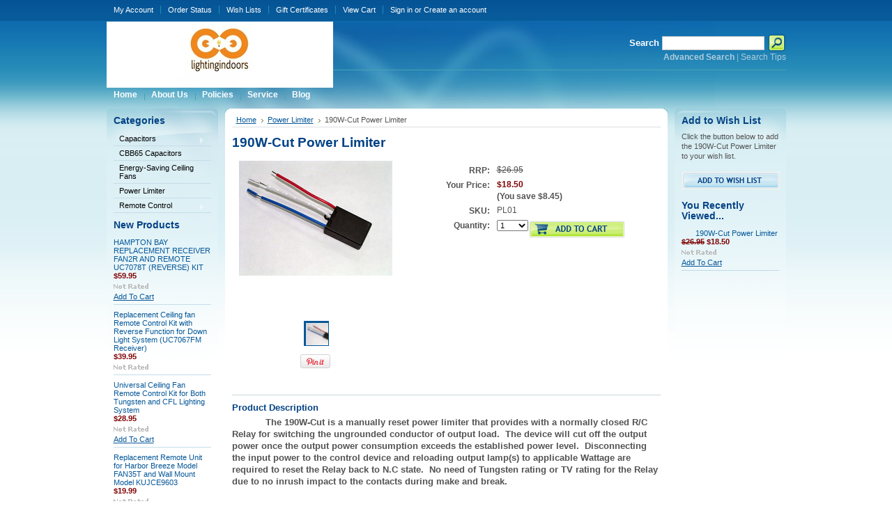

--- FILE ---
content_type: text/html; charset=UTF-8
request_url: https://stores.lightingindoors.com/190w-cut-power-limiter/
body_size: 10843
content:
<!DOCTYPE html PUBLIC "-//W3C//DTD XHTML 1.0 Transitional//EN" "http://www.w3.org/TR/xhtml1/DTD/xhtml1-transitional.dtd">
<html xml:lang="en" lang="en" xmlns="http://www.w3.org/1999/xhtml" xmlns:og="http://opengraphprotocol.org/schema/">
<head>
	

	<title>190W-Cut Power Limiter - Lightingindoors</title>

	<meta http-equiv="Content-Type" content="text/html; charset=UTF-8" />
	<meta name="description" content="Power Limiter" />
	<meta name="keywords" content="" />
	<meta property="og:type" content="product" />
<meta property="og:title" content="190W-Cut Power Limiter" />
<meta property="og:description" content="Power Limiter" />
<meta property="og:image" content="https://cdn1.bigcommerce.com/n-yp39j5/gfe47/products/120/images/321/190W_Limiter_1sA__36776.1382734925.220.220.jpg?c=2" />
<meta property="og:site_name" content="Lightingindoors" />
<meta property="og:url" content="https://stores.lightingindoors.com/190w-cut-power-limiter/" />
<meta property="product:price:amount" content="18.5" />
<meta property="product:price:currency" content="USD" />
<meta property="og:availability" content="instock" />
<meta property="pinterest:richpins" content="enabled" />
	<link rel='canonical' href='https://stores.lightingindoors.com/190w-cut-power-limiter/' />
	
	
	
	<meta http-equiv="Content-Script-Type" content="text/javascript" />
	<meta http-equiv="Content-Style-Type" content="text/css" />
	
	<link rel="shortcut icon" href="https://cdn2.bigcommerce.com/n-yp39j5/gfe47/product_images/default_favicon.ico" />

	<!-- begin: js page tag -->
	<script language="javascript" type="text/javascript">//<![CDATA[
		(function(){
			// this happens before external dependencies (and dom ready) to reduce page flicker
			var node, i;
			for (i = window.document.childNodes.length; i--;) {
				node = window.document.childNodes[i];
				if (node.nodeName == 'HTML') {
					node.className += ' javascript';
				}
			}
		})();
	//]]></script>
	<!-- end: js page tag -->

	<link href="https://cdn9.bigcommerce.com/r-50b4fa8997ce43839fb9457331bc39687cd8345a/themes/__master/Styles/styles.css" type="text/css" rel="stylesheet" /><link href="https://cdn9.bigcommerce.com/r-1b9f3bacec3b268da01600ee0f848a85fc862884/themes/default/Styles/styles.css" media="all" type="text/css" rel="stylesheet" />
<link href="https://cdn9.bigcommerce.com/r-1b9f3bacec3b268da01600ee0f848a85fc862884/themes/default/Styles/iselector.css" media="all" type="text/css" rel="stylesheet" />
<link href="https://cdn9.bigcommerce.com/r-50b4fa8997ce43839fb9457331bc39687cd8345a/themes/__master/Styles/flexslider.css" media="all" type="text/css" rel="stylesheet" />
<link href="https://cdn9.bigcommerce.com/r-50b4fa8997ce43839fb9457331bc39687cd8345a/themes/__master/Styles/slide-show.css" media="all" type="text/css" rel="stylesheet" />
<link href="https://cdn9.bigcommerce.com/r-50b4fa8997ce43839fb9457331bc39687cd8345a/themes/__master/Styles/styles-slide-show.css" media="all" type="text/css" rel="stylesheet" />
<link href="https://cdn9.bigcommerce.com/r-50b4fa8997ce43839fb9457331bc39687cd8345a/themes/__master/Styles/social.css" media="all" type="text/css" rel="stylesheet" />
<link href="https://cdn9.bigcommerce.com/r-1b9f3bacec3b268da01600ee0f848a85fc862884/themes/default/Styles/blue.css" media="all" type="text/css" rel="stylesheet" />
<!--[if IE]><link href="https://cdn9.bigcommerce.com/r-1b9f3bacec3b268da01600ee0f848a85fc862884/themes/default/Styles/ie.css" media="all" type="text/css" rel="stylesheet" /><![endif]-->
<link href="https://cdn9.bigcommerce.com/r-6b0e4cb6339eb4ca615b7b3e6d1fe5f0d97b243e/javascript/jquery/plugins/imodal/imodal.css" type="text/css" rel="stylesheet" /><link href="https://cdn9.bigcommerce.com/r-6b0e4cb6339eb4ca615b7b3e6d1fe5f0d97b243e/javascript/jquery/plugins/jqzoom/css/jquery.jqzoom.css" type="text/css" rel="stylesheet" /><link href="https://cdn9.bigcommerce.com/r-6b0e4cb6339eb4ca615b7b3e6d1fe5f0d97b243e/javascript/superfish/css/store.css" type="text/css" rel="stylesheet" /><link type="text/css" rel="stylesheet" href="https://cdn9.bigcommerce.com/r-6b0e4cb6339eb4ca615b7b3e6d1fe5f0d97b243e/javascript/jquery/plugins/imodal/imodal.css" />

	<!-- Tell the browsers about our RSS feeds -->
	

	<!-- Include visitor tracking code (if any) -->
	

	

	

	<script type="text/javascript" src="https://cdn9.bigcommerce.com/r-6b0e4cb6339eb4ca615b7b3e6d1fe5f0d97b243e/javascript/jquery/1.7.2/jquery.min.js"></script>
	<script type="text/javascript" src="https://cdn10.bigcommerce.com/r-6b0e4cb6339eb4ca615b7b3e6d1fe5f0d97b243e/javascript/menudrop.js?"></script>
	<script type="text/javascript" src="https://cdn10.bigcommerce.com/r-6b0e4cb6339eb4ca615b7b3e6d1fe5f0d97b243e/javascript/common.js?"></script>
	<script type="text/javascript" src="https://cdn10.bigcommerce.com/r-6b0e4cb6339eb4ca615b7b3e6d1fe5f0d97b243e/javascript/iselector.js?"></script>
    <script src="https://cdn10.bigcommerce.com/r-6b0e4cb6339eb4ca615b7b3e6d1fe5f0d97b243e/javascript/viewport.js?"></script>

	<script type="text/javascript">
	//<![CDATA[
	config.ShopPath = 'https://stores.lightingindoors.com';
	config.AppPath = ''; // BIG-8939: Deprecated, do not use.
	config.FastCart = 1;
	var ThumbImageWidth = 120;
	var ThumbImageHeight = 120;
	//]]>
	</script>
	
<script type="text/javascript" src="https://cdn9.bigcommerce.com/r-6b0e4cb6339eb4ca615b7b3e6d1fe5f0d97b243e/javascript/jquery/plugins/imodal/imodal.js"></script><script type="text/javascript">
(function () {
    var xmlHttp = new XMLHttpRequest();

    xmlHttp.open('POST', 'https://bes.gcp.data.bigcommerce.com/nobot');
    xmlHttp.setRequestHeader('Content-Type', 'application/json');
    xmlHttp.send('{"store_id":"549945","timezone_offset":"-8","timestamp":"2026-01-29T21:43:44.40919100Z","visit_id":"e40fd64b-a929-4cdd-b628-dc8879ef87d5","channel_id":1}');
})();
</script>
<script src="https://www.google.com/recaptcha/api.js" async defer></script>
<script type="text/javascript" src="https://cdn9.bigcommerce.com/r-6b0e4cb6339eb4ca615b7b3e6d1fe5f0d97b243e/javascript/jquery/plugins/jquery.form.js"></script>
<script type="text/javascript" src="https://cdn9.bigcommerce.com/r-6b0e4cb6339eb4ca615b7b3e6d1fe5f0d97b243e/javascript/jquery/plugins/imodal/imodal.js"></script>
<script type="text/javascript" src="https://checkout-sdk.bigcommerce.com/v1/loader.js" defer></script>
<script type="text/javascript">
var BCData = {};
</script>

	<script type="text/javascript" src="https://cdn9.bigcommerce.com/r-6b0e4cb6339eb4ca615b7b3e6d1fe5f0d97b243e/javascript/quicksearch.js"></script>
	
</head>

<body>
	<script type="text/javascript" src="https://cdn10.bigcommerce.com/r-6b0e4cb6339eb4ca615b7b3e6d1fe5f0d97b243e/javascript/jquery/plugins/validate/jquery.validate.js?"></script>
	<script type="text/javascript" src="https://cdn10.bigcommerce.com/r-6b0e4cb6339eb4ca615b7b3e6d1fe5f0d97b243e/javascript/product.functions.js?"></script>
	<script type="text/javascript" src="https://cdn10.bigcommerce.com/r-6b0e4cb6339eb4ca615b7b3e6d1fe5f0d97b243e/javascript/product.js?"></script>
	<div id="Container">
			<div id="AjaxLoading"><img src="https://cdn10.bigcommerce.com/r-1b9f3bacec3b268da01600ee0f848a85fc862884/themes/default/images/ajax-loader.gif" alt="" />&nbsp; Loading... Please wait...</div>
		

				
		
		<div id="TopMenu">
			<ul style="display:">
				<li style="" class="HeaderLiveChat">
					
				</li>
				<li style="display:" class="First"><a href="https://stores.lightingindoors.com/account.php">My Account</a></li>
				<li style="display:"><a href="https://stores.lightingindoors.com/orderstatus.php">Order Status</a></li>
				<li style="display:"><a href="https://stores.lightingindoors.com/wishlist.php">Wish Lists</a></li>
				<li><a href="https://stores.lightingindoors.com/giftcertificates.php">Gift Certificates</a></li>
				<li style="display:" class="CartLink"><a href="https://stores.lightingindoors.com/cart.php">View Cart <span></span></a></li>
				<li style="display:">
					<div>
						<a href='https://stores.lightingindoors.com/login.php' onclick=''>Sign in</a> or <a href='https://stores.lightingindoors.com/login.php?action=create_account' onclick=''>Create an account</a>
					</div>
				</li>
			</ul>
			<br class="Clear" />
		</div>

		<div id="Outer">
			<div id="Header">
				<div id="Logo">
					<a href="https://stores.lightingindoors.com/"><img src="/product_images/lightingindoors_storelogo.jpg" border="0" id="LogoImage" alt="Lightingindoors" /></a>

				</div>
							<div id="SearchForm">
				<form action="https://stores.lightingindoors.com/search.php" method="get" onsubmit="return check_small_search_form()">
					<label for="search_query">Search</label>
					<input type="text" name="search_query" id="search_query" class="Textbox" value="" />
					<input type="image" src="https://cdn10.bigcommerce.com/r-1b9f3bacec3b268da01600ee0f848a85fc862884/themes/default/images/blue/Search.gif" class="Button" />
				</form>
				<p>
					<a href="https://stores.lightingindoors.com/search.php?mode=advanced"><strong>Advanced Search</strong></a> |
					<a href="https://stores.lightingindoors.com/search.php?action=Tips">Search Tips</a>
				</p>
			</div>

			<script type="text/javascript">
				var QuickSearchAlignment = 'left';
				var QuickSearchWidth = '232px';
				lang.EmptySmallSearch = "You forgot to enter some search keywords.";
			</script>

				<br class="Clear" />
			</div>
			<div id="Menu">
		<ul>
			<li class="First "><a href="https://stores.lightingindoors.com/"><span>Home</span></a></li>
				<li class=" ">
		<a href="https://stores.lightingindoors.com/about-us/"><span>About Us</span></a>
		
	</li>	<li class=" ">
		<a href="https://stores.lightingindoors.com/policies/"><span>Policies</span></a>
		
	</li>	<li class=" ">
		<a href="https://stores.lightingindoors.com/service/"><span>Service</span></a>
		
	</li>	<li class=" ">
		<a href="https://stores.lightingindoors.com/blog/"><span>Blog</span></a>
		
	</li>
		</ul>
	</div>


	<div id="Wrapper">
		
		<div class="Left" id="LayoutColumn1">
							<div class="Block CategoryList Moveable Panel" id="SideCategoryList">
					<h2>Categories</h2>
					<div class="BlockContent">
						<div class="SideCategoryListFlyout">
							<ul class="sf-menu sf-vertical">
<li><a href="https://stores.lightingindoors.com/capacitors/">Capacitors</a><ul>
<li><a href="https://stores.lightingindoors.com/2-wires/">2-wires</a></li>
<li><a href="https://stores.lightingindoors.com/3-wires/">3-wires</a></li>
<li><a href="https://stores.lightingindoors.com/4-wires/">4-wires</a></li>
<li><a href="https://stores.lightingindoors.com/5-wires/">5-wires</a></li>
<li><a href="https://stores.lightingindoors.com/6-wires/">6-wires</a></li>

</ul>
</li>
<li><a href="https://stores.lightingindoors.com/cbb65-capacitors/">CBB65 Capacitors</a></li>
<li><a href="https://stores.lightingindoors.com/energy-saving-ceiling-fans/">Energy-Saving Ceiling Fans</a></li>
<li><a href="https://stores.lightingindoors.com/power-limiter/">Power Limiter</a></li>
<li><a href="https://stores.lightingindoors.com/remote-control/">Remote Control</a><ul>
<li><a href="https://stores.lightingindoors.com/non-thermostat/">Non-Thermostat</a><ul>
<li><a href="https://stores.lightingindoors.com/thermostat/">Thermostat</a></li>

</ul>
</li>

</ul>
</li>

</ul>

							<div class="afterSideCategoryList"></div>
						</div>
					</div>
				</div>

							<div class="Block NewProducts Moveable Panel" id="SideNewProducts" style="display:">
					<h2> New Products</h2>
					<div class="BlockContent">
						<ul class="ProductList">
														<li class="Odd">
								<div class="ProductImage">
									<a href="https://stores.lightingindoors.com/hampton-bay-replacement-receiver-fan2r-and-remote-uc7078t-reverse-kit/"><img src="https://cdn1.bigcommerce.com/n-yp39j5/gfe47/products/158/images/400/F10RHD6_burned__53148.1508209285.120.120.jpg?c=2" alt="Fan2R and UC7078T" /></a>
								</div>
								<div class="ProductDetails">
									<strong><a href="https://stores.lightingindoors.com/hampton-bay-replacement-receiver-fan2r-and-remote-uc7078t-reverse-kit/">HAMPTON BAY REPLACEMENT RECEIVER FAN2R AND REMOTE UC7078T (REVERSE) KIT</a></strong>
								</div>
								<div class="ProductPriceRating">
									<em>$59.95</em>
									<span class="Rating Rating0"><img src="https://cdn10.bigcommerce.com/r-1b9f3bacec3b268da01600ee0f848a85fc862884/themes/default/images/IcoRating0.gif" alt="" style="" /></span>
								</div>
								<div class="ProductActionAdd" style="display:;">
									<strong><a href="https://stores.lightingindoors.com/cart.php?action=add&product_id=158">Add To Cart</a></strong>
								</div>
							</li>							<li class="Even">
								<div class="ProductImage">
									<a href="https://stores.lightingindoors.com/replacement-ceiling-fan-remote-control-kit-with-reverse-function-for-down-light-system-uc7067fm-receiver/"><img src="https://cdn1.bigcommerce.com/n-yp39j5/gfe47/products/157/images/399/UC7067FM_UC7078T_burned__13943.1508214112.120.120.jpg?c=2" alt="Replacement Ceiling fan Remote Control Kit with Reverse Function for Down Light System (UC7067FM Receiver)" /></a>
								</div>
								<div class="ProductDetails">
									<strong><a href="https://stores.lightingindoors.com/replacement-ceiling-fan-remote-control-kit-with-reverse-function-for-down-light-system-uc7067fm-receiver/">Replacement Ceiling fan Remote Control Kit with Reverse Function for Down Light System (UC7067FM Receiver)</a></strong>
								</div>
								<div class="ProductPriceRating">
									<em>$39.95</em>
									<span class="Rating Rating0"><img src="https://cdn10.bigcommerce.com/r-1b9f3bacec3b268da01600ee0f848a85fc862884/themes/default/images/IcoRating0.gif" alt="" style="" /></span>
								</div>
								<div class="ProductActionAdd" style="display:none;">
									<strong><a href="https://stores.lightingindoors.com/replacement-ceiling-fan-remote-control-kit-with-reverse-function-for-down-light-system-uc7067fm-receiver/">Add To Cart</a></strong>
								</div>
							</li>							<li class="Odd">
								<div class="ProductImage">
									<a href="https://stores.lightingindoors.com/universal-ceiling-fan-remote-control-kit-for-both-tungsten-and-cfl-lighting-system/"><img src="https://cdn1.bigcommerce.com/n-yp39j5/gfe47/products/156/images/397/DS_burned__60786.1508214059.120.120.jpg?c=2" alt="Remote Control Kit for Tungsten and CFL Lighting" /></a>
								</div>
								<div class="ProductDetails">
									<strong><a href="https://stores.lightingindoors.com/universal-ceiling-fan-remote-control-kit-for-both-tungsten-and-cfl-lighting-system/">Universal Ceiling Fan Remote Control Kit for Both Tungsten and CFL Lighting System</a></strong>
								</div>
								<div class="ProductPriceRating">
									<em>$28.95</em>
									<span class="Rating Rating0"><img src="https://cdn10.bigcommerce.com/r-1b9f3bacec3b268da01600ee0f848a85fc862884/themes/default/images/IcoRating0.gif" alt="" style="" /></span>
								</div>
								<div class="ProductActionAdd" style="display:;">
									<strong><a href="https://stores.lightingindoors.com/cart.php?action=add&product_id=156">Add To Cart</a></strong>
								</div>
							</li>							<li class="Even">
								<div class="ProductImage">
									<a href="https://stores.lightingindoors.com/replacement-remote-unit-for-harbor-breeze-model-fan35t-and-wall-mount-model-kujce9603/"><img src="https://cdn1.bigcommerce.com/n-yp39j5/gfe47/products/155/images/396/Anderic_front__38758.1508304844.120.120.jpg?c=2" alt="FAN35T Remote Control" /></a>
								</div>
								<div class="ProductDetails">
									<strong><a href="https://stores.lightingindoors.com/replacement-remote-unit-for-harbor-breeze-model-fan35t-and-wall-mount-model-kujce9603/">Replacement Remote Unit for Harbor Breeze Model FAN35T and Wall Mount Model KUJCE9603</a></strong>
								</div>
								<div class="ProductPriceRating">
									<em>$19.99</em>
									<span class="Rating Rating0"><img src="https://cdn10.bigcommerce.com/r-1b9f3bacec3b268da01600ee0f848a85fc862884/themes/default/images/IcoRating0.gif" alt="" style="" /></span>
								</div>
								<div class="ProductActionAdd" style="display:;">
									<strong><a href="https://stores.lightingindoors.com/cart.php?action=add&product_id=155">Add To Cart</a></strong>
								</div>
							</li>							<li class="Odd">
								<div class="ProductImage">
									<a href="https://stores.lightingindoors.com/hampton-bay-replacement-for-uc7098t-remote-control-unit-with-reverse-function/"><img src="https://cdn1.bigcommerce.com/n-yp39j5/gfe47/products/154/images/395/UC7098T_burned__21360.1508303915.120.120.jpg?c=2" alt="UC7098T Remote Control" /></a>
								</div>
								<div class="ProductDetails">
									<strong><a href="https://stores.lightingindoors.com/hampton-bay-replacement-for-uc7098t-remote-control-unit-with-reverse-function/">Hampton Bay Replacement for UC7098T Remote Control Unit with Reverse Function</a></strong>
								</div>
								<div class="ProductPriceRating">
									<em>$29.95</em>
									<span class="Rating Rating0"><img src="https://cdn10.bigcommerce.com/r-1b9f3bacec3b268da01600ee0f848a85fc862884/themes/default/images/IcoRating0.gif" alt="" style="" /></span>
								</div>
								<div class="ProductActionAdd" style="display:;">
									<strong><a href="https://stores.lightingindoors.com/cart.php?action=add&product_id=154">Add To Cart</a></strong>
								</div>
							</li>
						</ul>
					</div>
				</div>
								

				<div class="Block NewsletterSubscription Moveable Panel" id="SideNewsletterBox">

					<h2>
						Our Newsletter
					</h2>
					

					<div class="BlockContent">
						<form action="https://stores.lightingindoors.com/subscribe.php" method="post" id="subscribe_form" name="subscribe_form">
							<input type="hidden" name="action" value="subscribe" />
							<label for="nl_first_name">Your First Name:</label>
							<input type="text" class="Textbox" id="nl_first_name" name="nl_first_name" />
							<label for="nl_email">Your Email Address:</label>
							<input type="text" class="Textbox" id="nl_email" name="nl_email" /><br />

								<input type="image" src="https://cdn10.bigcommerce.com/r-1b9f3bacec3b268da01600ee0f848a85fc862884/themes/default/images/blue/NewsletterSubscribe.gif" value="Subscribe" class="Button" />

						</form>
					</div>
				</div>
				<script type="text/javascript">
// <!--
	$('#subscribe_form').submit(function() {
		if($('#nl_first_name').val() == '') {
			alert('You forgot to type in your first name.');
			$('#nl_first_name').focus();
			return false;
		}

		if($('#nl_email').val() == '') {
			alert('You forgot to type in your email address.');
			$('#nl_email').focus();
			return false;
		}

		if($('#nl_email').val().indexOf('@') == -1 || $('#nl_email').val().indexOf('.') == -1) {
			alert('Please enter a valid email address, such as john@example.com.');
			$('#nl_email').focus();
			$('#nl_email').select();
			return false;
		}

		// Set the action of the form to stop spammers
		$('#subscribe_form').append("<input type=\"hidden\" name=\"check\" value=\"1\" \/>");
		return true;

	});
// -->
</script>


			<div class="Block Moveable Panel" id="SideLiveChatServices" style="display:none;"></div>
		</div>
		<div class="Content" id="LayoutColumn2">
			<div class="Block Moveable Panel Breadcrumb" id="ProductBreadcrumb" >
	<ul>
	<li><a href="https://stores.lightingindoors.com">Home</a></li><li><a href="https://stores.lightingindoors.com/power-limiter/">Power Limiter</a></li><li>190W-Cut Power Limiter</li>
</ul>

</div>

			<link rel="stylesheet" type="text/css" href="https://cdn10.bigcommerce.com/r-6b0e4cb6339eb4ca615b7b3e6d1fe5f0d97b243e/javascript/jquery/themes/cupertino/ui.all.css?" />
<link rel="stylesheet" type="text/css" media="screen" href="https://cdn9.bigcommerce.com/r-50b4fa8997ce43839fb9457331bc39687cd8345a/themes/__master/Styles/product.attributes.css?" />
<script type="text/javascript" src="https://cdn9.bigcommerce.com/r-6b0e4cb6339eb4ca615b7b3e6d1fe5f0d97b243e/javascript/jquery/plugins/jqueryui/1.8.18/jquery-ui.min.js"></script>
<script type="text/javascript" src="https://cdn10.bigcommerce.com/r-6b0e4cb6339eb4ca615b7b3e6d1fe5f0d97b243e/javascript/jquery/plugins/jquery.form.js?"></script>
<script type="text/javascript" src="https://cdn10.bigcommerce.com/r-6b0e4cb6339eb4ca615b7b3e6d1fe5f0d97b243e/javascript/product.attributes.js?"></script>
<script type="text/javascript" src="https://cdn10.bigcommerce.com/r-6b0e4cb6339eb4ca615b7b3e6d1fe5f0d97b243e/javascript/jquery/plugins/jCarousel/jCarousel.js?"></script>
<script type="text/javascript" src="https://cdn10.bigcommerce.com/r-6b0e4cb6339eb4ca615b7b3e6d1fe5f0d97b243e/javascript/jquery/plugins/jqzoom/jquery.jqzoom-core.js?"></script>
<script type="text/javascript">//<![CDATA[
	var ZoomImageURLs = new Array();
	
                        ZoomImageURLs[0] = "https:\/\/cdn1.bigcommerce.com\/n-yp39j5\/gfe47\/products\/120\/images\/321\/190W_Limiter_1sA__36776.1382734925.1280.1280.jpg?c=2";
                    
//]]></script>


<script type="text/javascript">//<![CDATA[
var ThumbURLs = new Array();
var ProductImageDescriptions = new Array();
var CurrentProdThumbImage = 0;
var ShowVariationThumb =false;
var ProductThumbWidth = 220;
var ProductThumbHeight =  220;
var ProductMaxZoomWidth = 1280;
var ProductMaxZoomHeight =  1280;
var ProductTinyWidth = 30;
var ProductTinyHeight =  30;



                        ThumbURLs[0] = "https:\/\/cdn1.bigcommerce.com\/n-yp39j5\/gfe47\/products\/120\/images\/321\/190W_Limiter_1sA__36776.1382734925.220.220.jpg?c=2";
                        ProductImageDescriptions[0] = "Image 1";
                    

var ShowImageZoomer = 1;
//]]></script>

<div class="Block Moveable Panel PrimaryProductDetails" id="ProductDetails" itemscope itemtype="http://schema.org/Product">
	<div class="BlockContent">
		

        <h2 itemprop="name">190W-Cut Power Limiter</h2>

		<div class="Clear AddThisButtonBox">
	<!-- AddThis Button BEGIN -->
	<div class="addthis_toolbox addthis_default_style " >
		<a class="addthis_button_facebook"></a><a class="addthis_button_email"></a><a class="addthis_button_print"></a><a class="addthis_button_twitter"></a>
	</div>
	<script type="text/javascript" async="async" src="//s7.addthis.com/js/300/addthis_widget.js#pubid=ra-4e94ed470ee51e32"></script>
	<!-- AddThis Button END -->
</div>


		<div class="ProductThumb" style="">
			<script type="text/javascript"
 src="https://cdn10.bigcommerce.com/r-6b0e4cb6339eb4ca615b7b3e6d1fe5f0d97b243e/javascript/jquery/plugins/fancybox/fancybox.js?"></script>

<link rel="stylesheet" type="text/css"
 href="https://cdn10.bigcommerce.com/r-6b0e4cb6339eb4ca615b7b3e6d1fe5f0d97b243e/javascript/jquery/plugins/fancybox/fancybox.css"
 media="screen" />

<div id="LightBoxImages" style="display: none;"><!--  -->
<a class="iframe"
 href="https://stores.lightingindoors.com/productimage.php?product_id=120"></a>
</div>

<script type="text/javascript">
	//<![CDATA[
	var originalImages = '';
	function showProductImageLightBox(TargetedImage) {
		var currentImage=0;
		if(TargetedImage) {
			currentImage = TargetedImage;
		} else if(CurrentProdThumbImage!='undefined'){
			currentImage = CurrentProdThumbImage;
		}
		if(ShowVariationThumb) {
			var url = "https://stores.lightingindoors.com/productimage.php?product_id=120&image_rule_id=" + encodeURIComponent(ShowVariationThumb);
		} else {
			var url = "https://stores.lightingindoors.com/productimage.php?product_id=120&current_image="+currentImage;
		}
		$('#LightBoxImages a').attr("href", url);

		initProductLightBox();

		$('#LightBoxImages a').trigger('click');
	}

	function initProductLightBox() {

		var w = $(window).width();
		var h = $(window).height();

		// tiny image box width plus 3 px margin, times the number of tiny images, plus the arrows width
		var carouselWidth = (34 + 3) * Math.min(10, 2) + 70;

		//the width of the prev and next link
		var navLinkWidth = 250;

		var requiredNavWidth = Math.max(carouselWidth, navLinkWidth);

		// calculate the width of the widest image after resized to fit the screen.
		// 200 is the space betewn the window frame and the light box frame.
		var wr = Math.min(w-200, 1280) / 1280;
		var hr = Math.min(h-200, 960) / 960;

		var r = Math.min(wr, hr);

		var imgResizedWidth = Math.round(r * 1280);
		var imgResizedHeight = Math.round(r * 960);

		//calculate the width required for lightbox window
		var horizontalPadding = 100;
		var width = Math.min(w-100, Math.max(requiredNavWidth, imgResizedWidth+ horizontalPadding));
		var height = h-100;

		$('#LightBoxImages a').fancybox({
			'frameWidth'	: width,
			'frameHeight'	: height,
			callbackOnStart : function(){
   $('.zoomPad').css('z-index',0);
           },
           callbackOnClose : function(){
               $('.zoomPad').css('z-index',90);
           }
		});
	}

	$(document).ready(function() { originalImages = $('#LightBoxImages').html(); });
	//]]>
</script>

			<div class="ProductThumbImage" style="width:220px; height:220px;">
	<a rel="prodImage" style="margin:auto;" href="https://cdn1.bigcommerce.com/n-yp39j5/gfe47/products/120/images/321/190W_Limiter_1sA__36776.1382734925.1280.1280.jpg?c=2" onclick="showProductImageLightBox(); return false; return false;">
		<img itemprop="image" src="https://cdn1.bigcommerce.com/n-yp39j5/gfe47/products/120/images/321/190W_Limiter_1sA__36776.1382734925.220.220.jpg?c=2" alt="Image 1" title="Image 1" />
	</a>
</div>


			<div class="ImageCarouselBox" style="margin:0 auto; ">
				<a id="ImageScrollPrev" class="prev" href="#"><img src="https://cdn10.bigcommerce.com/r-1b9f3bacec3b268da01600ee0f848a85fc862884/themes/default/images/LeftArrow.png" alt="" width="20" height="20" /></a>

				<div class="ProductTinyImageList">
					<ul>
						<li style = "height:34px; width:34px;"  onmouseover="showProductThumbImage(0, this)" onclick="showProductImageLightBox(0); return false; return false;" id="TinyImageBox_0">
	<div class="TinyOuterDiv" style = "height:30px; width:30px;">
		<div style = "height:30px; width:30px;">
			<a href="javascript:void(0);" rel='{"gallery": "prodImage", "smallimage": "https://cdn1.bigcommerce.com/n-yp39j5/gfe47/products/120/images/321/190W_Limiter_1sA__36776.1382734925.220.220.jpg?c=2", "largeimage": "https://cdn1.bigcommerce.com/n-yp39j5/gfe47/products/120/images/321/190W_Limiter_1sA__36776.1382734925.1280.1280.jpg?c=2"}'><img id="TinyImage_0" style="padding-top:-2px;" width="44" height="33" src="https://cdn1.bigcommerce.com/n-yp39j5/gfe47/products/120/images/321/190W_Limiter_1sA__36776.1382734925.30.30.jpg?c=2" alt="Image 1" title="Image 1" /></a>
		</div>
	</div>
</li>

					</ul>
				</div>

				<a id="ImageScrollNext" class="next" href="#"><img src="https://cdn10.bigcommerce.com/r-1b9f3bacec3b268da01600ee0f848a85fc862884/themes/default/images/RightArrow.png" alt="" width="20" height="20" /></a>
			</div>
			<div style="display:none;" class="SeeMorePicturesLink">
				<a href="#" onclick="showProductImageLightBox(); return false; return false;" class="ViewLarger">Click to enlarge</a>
			</div>
			<div class="PinterestButtonContainer">
	<a href="http://pinterest.com/pin/create/button/?url=https://stores.lightingindoors.com/190w-cut-power-limiter/&media=https://cdn1.bigcommerce.com/n-yp39j5/gfe47/products/120/images/321/190W_Limiter_1sA__36776.1382734925.1280.1280.jpg?c=2&description=Lightingindoors - 190W-Cut Power Limiter, $18.50 (https://stores.lightingindoors.com/190w-cut-power-limiter/)" target="_blank">
		<img src="/custom/pinit3.png" alt="Pin It" />
	</a>
</div>

		</div>
		<div class="ProductMain">
			
			<div class="ProductDetailsGrid">
				<div class="DetailRow RetailPrice" style="display: ">
					<div class="Label">RRP:</div>
					<div class="Value">
						<strike>$26.95</strike>
					</div>
				</div>

				<div class="DetailRow PriceRow" itemprop="offers" itemscope itemtype="http://schema.org/Offer" style="">
					<div class="Label">Your Price:</div>
					<div class="Value">
                        <meta itemprop="priceCurrency" content="USD">
						<em class="ProductPrice VariationProductPrice" itemprop="price">$18.50</em>
						 <span class="YouSave"> (You save <span class="YouSaveAmount">$8.45</span>)</span>
					</div>
				</div>

				<div class="DetailRow ProductSKU" style="display: ">
					<div class="Label">SKU:</div>
					<div class="Value">
						<span class="VariationProductSKU" itemprop="sku">
							PL01
						</span>
					</div>
				</div>

                <div class="DetailRow" itemprop="brand" itemscope itemtype="http://schema.org/Brand" style="display: none">
                    <div class="Label">Brand:</div>
                    <div class="Value">
                        <a itemprop="url" href=""><span itemprop="name"></span></a>
                    </div>
                </div>

				<div class="DetailRow" style="display: none">
					<div class="Label">Condition:</div>
					<div class="Value" itemprop="itemCondition">
						
					</div>
				</div>

				<div class="DetailRow" style="display: none">
					<div class="Label">Weight:</div>
					<div class="Value">
						<span class="VariationProductWeight" itemprop="weight">
							
						</span>
					</div>
				</div>

				<div class="DetailRow" style="display: none" >
					<div class="Label">Rating:</div>
					<div class="Value">
                        
						<img width="64" height="12" src="https://cdn10.bigcommerce.com/r-1b9f3bacec3b268da01600ee0f848a85fc862884/themes/default/images/IcoRating0.gif" alt="0 Stars" />
						<span style="display:none">(
							<a href="#reviews" onclick="">
								
							</a>
						)</span>
					</div>
				</div>

				<div class="DetailRow" style="display: none">
					<div class="Label">Availability:</div>
					<div class="Value">
						
					</div>
				</div>

				<div class="DetailRow" style="display: none">
					<div class="Label">Shipping:</div>
					<div class="Value">
						
					</div>
				</div>

				<div class="DetailRow" style="display:none;">
					<div class="Label">Minimum Purchase:</div>
					<div class="Value">
						 unit(s)
					</div>
				</div>

				<div class="DetailRow" style="display:none;">
					<div class="Label">Maximum Purchase:</div>
					<div class="Value">
						 unit(s)
					</div>
				</div>

				<div class="DetailRow InventoryLevel" style="display: none;">
					<div class="Label">:</div>
					<div class="Value">
						<span class="VariationProductInventory">
							
						</span>
					</div>
				</div>

				<div class="DetailRow" style="display: none">
					<div class="Label">Gift Wrapping:</div>
					<div class="Value">
						
					</div>
				</div>
			</div>
			<div class="productAddToCartRight">
<form method="post" action="https://stores.lightingindoors.com/cart.php" onsubmit="return check_add_to_cart(this, false) "  enctype="multipart/form-data" id="productDetailsAddToCartForm">
	<input type="hidden" name="action" value="add" />
	<input type="hidden" name="product_id" value="120" />
	<input type="hidden" name="variation_id" class="CartVariationId" value="" />
	<input type="hidden" name="currency_id" value="" />
	<div class="ProductDetailsGrid ProductAddToCart">
		
		<div class="ProductOptionList">
			
		</div>
		<div class="productAttributeList" style="display:none;"></div>
		
		<div class="DetailRow" style="display: ">
			<div class="Label QuantityInput" style="display: ">Quantity:</div>
			<div class="Value AddCartButton">
				<span class="FloatLeft" style="display: ;">
					<select id="qty_" name="qty[]" class="Field45 quantityInput" style="">
    
	<option selected="selected" value="1">1</option>
	<option  value="2">2</option>
	<option  value="3">3</option>
	<option  value="4">4</option>
	<option  value="5">5</option>
	<option  value="6">6</option>
	<option  value="7">7</option>
	<option  value="8">8</option>
	<option  value="9">9</option>
	<option  value="10">10</option>
	<option  value="11">11</option>
	<option  value="12">12</option>
	<option  value="13">13</option>
	<option  value="14">14</option>
	<option  value="15">15</option>
	<option  value="16">16</option>
	<option  value="17">17</option>
	<option  value="18">18</option>
	<option  value="19">19</option>
	<option  value="20">20</option>
	<option  value="21">21</option>
	<option  value="22">22</option>
	<option  value="23">23</option>
	<option  value="24">24</option>
	<option  value="25">25</option>
	<option  value="26">26</option>
	<option  value="27">27</option>
	<option  value="28">28</option>
	<option  value="29">29</option>
	<option  value="30">30</option>
	
</select>
				</span>
				<div class="BulkDiscount">
					
						<input type="image" src="https://cdn10.bigcommerce.com/r-1b9f3bacec3b268da01600ee0f848a85fc862884/themes/default/images/blue/AddCartButton.gif" alt="" />
					
					<div class="BulkDiscountLink" style="display: none;">
						<a href="#" onclick="$.iModal({data: $('#ProductDetailsBulkDiscountThickBox').html(), width: 600}); return false;">
							Buy in bulk and save
						</a>
					</div>
				</div>
			</div>
		</div>
	</div>
</form>

<div class="OutOfStockMessage">
	
</div>



<script language="javascript" type="text/javascript">//<![CDATA[
lang.OptionMessage = "";
lang.VariationSoldOutMessage = "The selected product combination is currently unavailable.";
lang.InvalidQuantity = "Please enter a valid product quantity.";
lang.EnterRequiredField = "Please enter the required field(s).";
lang.InvalidFileTypeJS = "The file type of the file you are trying to upload is not allowed for this field.";
var ShowAddToCartQtyBox = "1";
productMinQty=0;productMaxQty=Number.POSITIVE_INFINITY;
//]]></script>

</div>

			
			
		</div>

		

		<br class="Clear" />
		<hr />
	</div>
</div>

			<div class="Block Moveable Panel" id="ProductTabs" style="display:none;"></div>
			<div class="Block Moveable Panel ProductDescription" id="ProductDescription">
	<h3>Product Description</h3>
    <div class="ProductDescriptionContainer" itemprop="description">
        <!--[if gte mso 9]><xml> <w:WordDocument> <w:View>Normal</w:View> <w:Zoom>0</w:Zoom> <w:PunctuationKerning /> <w:DrawingGridVerticalSpacing>7.8 pt</w:DrawingGridVerticalSpacing> <w:DisplayHorizontalDrawingGridEvery>0</w:DisplayHorizontalDrawingGridEvery> <w:DisplayVerticalDrawingGridEvery>2</w:DisplayVerticalDrawingGridEvery> <w:Compatibility> <w:SpaceForUL /> <w:BalanceSingleByteDoubleByteWidth /> <w:DoNotLeaveBackslashAlone /> <w:ULTrailSpace /> <w:DoNotExpandShiftReturn /> <w:AdjustLineHeightInTable /> <w:BreakWrappedTables /> <w:SnapToGridInCell /> <w:WrapTextWithPunct /> <w:UseAsianBreakRules /> <w:UseFELayout /> </w:Compatibility> <w:BrowserLevel>MicrosoftInternetExplorer4</w:BrowserLevel> </w:WordDocument> </xml><![endif]--><!--[if gte mso 10]> <style> /* Style Definitions */ table.MsoNormalTable {mso-style-name:"Table Normal"; mso-tstyle-rowband-size:0; mso-tstyle-colband-size:0; mso-style-noshow:yes; mso-style-parent:""; mso-padding-alt:0cm 5.4pt 0cm 5.4pt; mso-para-margin:0cm; mso-para-margin-bottom:.0001pt; mso-pagination:widow-orphan; font-size:10.0pt; font-family:"Times New Roman"; mso-fareast-font-family:"Times New Roman";} </style> <![endif]--> <p class="MsoNormal" style="text-indent: 36pt; font-weight: bold;"><span style="font-size: large;"><span style="font-size: 10pt;" lang="EN-US">The 190W-Cut is a manually reset power limiter that provides with a normally closed R/C Relay for switching the ungrounded conductor of output load.<span>&nbsp; </span></span><span style="font-size: 10pt;" lang="EN-US">The device will cut off the output power once the output power consumption exceeds the established power level.<span>&nbsp; </span>Disconnecting the input power to the control device and reloading output lamp(s) to applicable Wattage are required to reset the Relay back to N.C state.<span>&nbsp; </span>No need of Tungsten rating or TV rating for the Relay due to no inrush impact to the contacts during make and break.</span></span></p> <p>&nbsp;</p> <!--[if gte mso 9]><xml> <w:WordDocument> <w:View>Normal</w:View> <w:Zoom>0</w:Zoom> <w:PunctuationKerning /> <w:DrawingGridVerticalSpacing>7.8 pt</w:DrawingGridVerticalSpacing> <w:DisplayHorizontalDrawingGridEvery>0</w:DisplayHorizontalDrawingGridEvery> <w:DisplayVerticalDrawingGridEvery>2</w:DisplayVerticalDrawingGridEvery> <w:Compatibility> <w:SpaceForUL /> <w:BalanceSingleByteDoubleByteWidth /> <w:DoNotLeaveBackslashAlone /> <w:ULTrailSpace /> <w:DoNotExpandShiftReturn /> <w:AdjustLineHeightInTable /> <w:BreakWrappedTables /> <w:SnapToGridInCell /> <w:WrapTextWithPunct /> <w:UseAsianBreakRules /> <w:UseFELayout /> </w:Compatibility> <w:BrowserLevel>MicrosoftInternetExplorer4</w:BrowserLevel> </w:WordDocument> </xml><![endif]--><!--[if gte mso 10]> <style> /* Style Definitions */ table.MsoNormalTable {mso-style-name:"Table Normal"; mso-tstyle-rowband-size:0; mso-tstyle-colband-size:0; mso-style-noshow:yes; mso-style-parent:""; mso-padding-alt:0cm 5.4pt 0cm 5.4pt; mso-para-margin:0cm; mso-para-margin-bottom:.0001pt; mso-pagination:widow-orphan; font-size:10.0pt; font-family:"Times New Roman"; mso-fareast-font-family:"Times New Roman";} table.MsoTableGrid {mso-style-name:"Table Grid"; mso-tstyle-rowband-size:0; mso-tstyle-colband-size:0; border:solid windowtext 1.0pt; mso-border-alt:solid windowtext .5pt; mso-padding-alt:0cm 5.4pt 0cm 5.4pt; mso-border-insideh:.5pt solid windowtext; mso-border-insidev:.5pt solid windowtext; mso-para-margin:0cm; mso-para-margin-bottom:.0001pt; text-align:justify; text-justify:inter-ideograph; mso-pagination:none; font-size:10.0pt; font-family:"Times New Roman";} </style> <![endif]--> <p class="MsoNormal"><span style="font-size: 14pt;" lang="EN-US">Product Name<span style="text-decoration: underline;"><span>&nbsp;&nbsp;&nbsp; </span></span></span><span style="text-decoration: underline;"><span style="font-size: 14pt; font-family: Arial;" lang="EN-US"><span>&nbsp;</span>190W</span></span><span style="text-decoration: underline;"><span style="font-size: 14pt; font-family: Arial;" lang="EN-US">-CUT</span></span><span style="text-decoration: underline;"><span style="font-size: 14pt; font-family: Arial;" lang="EN-US"><span>&nbsp;&nbsp;&nbsp;&nbsp;&nbsp;&nbsp;&nbsp;&nbsp;&nbsp;&nbsp;&nbsp;&nbsp;&nbsp;&nbsp;&nbsp;&nbsp;&nbsp;&nbsp;&nbsp;&nbsp; </span></span></span></p> <p class="MsoNormal"><span style="font-size: 14pt; font-family: Arial;" lang="EN-US">Model</span><span style="text-decoration: underline;"><span style="font-size: 14pt; font-family: Arial;" lang="EN-US"><span>&nbsp;&nbsp;&nbsp;&nbsp;&nbsp; </span>190</span></span><span style="text-decoration: underline;"><span style="font-size: 14pt; font-family: Arial;" lang="EN-US">W </span></span><span style="text-decoration: underline;"><span style="font-size: 14pt; font-family: Arial;" lang="EN-US">-</span></span><span style="text-decoration: underline;"><span style="font-size: 14pt; font-family: Arial;" lang="EN-US">CUT</span></span><span style="text-decoration: underline;"><span style="font-size: 14pt; font-family: Arial;" lang="EN-US"> <span>&nbsp;</span>or <span>&nbsp;</span>190W - Limiter</span></span><span style="text-decoration: underline;"><span style="font-size: 14pt; font-family: Arial;" lang="EN-US"><span>&nbsp;&nbsp;&nbsp; </span></span></span><span style="text-decoration: underline;"><span style="font-size: 14pt;" lang="EN-US"><span>&nbsp; <br /></span></span></span></p> <p class="MsoNormal"><span style="text-decoration: underline;"><span style="font-size: 14pt;" lang="EN-US"><span>&nbsp;</span></span></span></p> <p class="MsoNormal"><!--[if gte mso 9]><xml> <w:WordDocument> <w:View>Normal</w:View> <w:Zoom>0</w:Zoom> <w:PunctuationKerning /> <w:DrawingGridVerticalSpacing>7.8 pt</w:DrawingGridVerticalSpacing> <w:DisplayHorizontalDrawingGridEvery>0</w:DisplayHorizontalDrawingGridEvery> <w:DisplayVerticalDrawingGridEvery>2</w:DisplayVerticalDrawingGridEvery> <w:Compatibility> <w:SpaceForUL /> <w:BalanceSingleByteDoubleByteWidth /> <w:DoNotLeaveBackslashAlone /> <w:ULTrailSpace /> <w:DoNotExpandShiftReturn /> <w:AdjustLineHeightInTable /> <w:BreakWrappedTables /> <w:SnapToGridInCell /> <w:WrapTextWithPunct /> <w:UseAsianBreakRules /> <w:UseFELayout /> </w:Compatibility> <w:BrowserLevel>MicrosoftInternetExplorer4</w:BrowserLevel> </w:WordDocument> </xml><![endif]--><!--[if gte mso 10]> <style> /* Style Definitions */ table.MsoNormalTable {mso-style-name:"Table Normal"; mso-tstyle-rowband-size:0; mso-tstyle-colband-size:0; mso-style-noshow:yes; mso-style-parent:""; mso-padding-alt:0cm 5.4pt 0cm 5.4pt; mso-para-margin:0cm; mso-para-margin-bottom:.0001pt; mso-pagination:widow-orphan; font-size:10.0pt; font-family:"Times New Roman"; mso-fareast-font-family:"Times New Roman";} </style> <![endif]--></p> <p class="MsoNormal"><span style="font-size: large;"><strong><span style="font-family: Arial;" lang="EN-US">Product Size &amp; Weight</span></strong></span><span style="font-family: Arial;" lang="EN-US">: </span><span style="font-size: x-large;"><strong><span style="font-size: 9pt; font-family: Arial;" lang="EN-US">1.00&rdquo;x0.625&rdquo;x1.50&rdquo;, 1.0oz</span></strong></span></p> <p class="MsoNormal">&nbsp;</p> <p class="MsoNormal"><span style="text-decoration: underline; font-size: x-large;"><span style="font-family: Verdana; font-weight: bold; font-size: x-large;"><span style="font-size: 9pt;" lang="EN-US">Product Specification</span></span></span><span style="font-size: 14pt;" lang="EN-US"><span> &nbsp; </span></span></p> <table class="MsoTableGrid" style="border-collapse: collapse;" border="1" cellspacing="0" cellpadding="0"> <tbody> <tr> <td style="width: 85.2pt; border: 1pt solid windowtext; padding: 0cm 5.4pt;" rowspan="2" width="114"> <p class="MsoNormal"><span style="font-size: 12pt;" lang="EN-US">&nbsp;&nbsp;&nbsp;&nbsp;&nbsp;&nbsp;&nbsp;&nbsp; Voltage</span></p> </td> <td style="width: 170.4pt; border-width: 1pt 1pt 1pt medium; border-style: solid solid solid none; border-color: windowtext windowtext windowtext -moz-use-text-color; padding: 0cm 5.4pt;" colspan="2" valign="top" width="227"> <p class="MsoNormal" style="text-align: center;" align="center"><span style="font-size: 12pt;" lang="EN-US">UL</span></p> </td> <td style="width: 170.5pt; border-width: 1pt 1pt 1pt medium; border-style: solid solid solid none; border-color: windowtext windowtext windowtext -moz-use-text-color; padding: 0cm 5.4pt;" colspan="2" valign="top" width="227"> <p class="MsoNormal" style="text-align: center;" align="center"><span style="font-size: 12pt;" lang="EN-US">CUL</span></p> </td> </tr> <tr> <td style="width: 85.2pt; border-width: medium 1pt 1pt medium; border-style: none solid solid none; border-color: -moz-use-text-color windowtext windowtext -moz-use-text-color; padding: 0cm 5.4pt;" valign="top" width="114"> <p class="MsoNormal" style="text-align: center;" align="center"><span style="font-size: 12pt;" lang="EN-US">Watt</span></p> </td> <td style="width: 85.2pt; border-width: medium 1pt 1pt medium; border-style: none solid solid none; border-color: -moz-use-text-color windowtext windowtext -moz-use-text-color; padding: 0cm 5.4pt;" valign="top" width="114"> <p class="MsoNormal" style="text-align: center;" align="center"><span style="font-size: 12pt;" lang="EN-US">UL No</span></p> </td> <td style="width: 85.25pt; border-width: medium 1pt 1pt medium; border-style: none solid solid none; border-color: -moz-use-text-color windowtext windowtext -moz-use-text-color; padding: 0cm 5.4pt;" valign="top" width="114"> <p class="MsoNormal" style="text-align: center;" align="center"><span style="font-size: 12pt;" lang="EN-US">Watt</span></p> </td> <td style="width: 85.25pt; border-width: medium 1pt 1pt medium; border-style: none solid solid none; border-color: -moz-use-text-color windowtext windowtext -moz-use-text-color; padding: 0cm 5.4pt;" valign="top" width="114"> <p class="MsoNormal" style="text-align: center;" align="center"><span style="font-size: 12pt;" lang="EN-US">CUL No</span></p> </td> </tr> <tr> <td style="width: 85.2pt; border-width: medium 1pt 1pt; border-style: none solid solid; border-color: -moz-use-text-color windowtext windowtext; padding: 0cm 5.4pt;" valign="top" width="114"> <p class="MsoNormal" style="text-align: center;" align="center"><span style="font-size: 12pt;" lang="EN-US">120VAC</span></p> </td> <td style="width: 85.2pt; border-width: medium 1pt 1pt medium; border-style: none solid solid none; border-color: -moz-use-text-color windowtext windowtext -moz-use-text-color; padding: 0cm 5.4pt;" valign="top" width="114"> <p class="MsoNormal" style="text-align: center;" align="center"><span style="font-size: 12pt;" lang="EN-US">190W</span></p> </td> <td style="width: 85.2pt; border-width: medium 1pt 1pt medium; border-style: none solid solid none; border-color: -moz-use-text-color windowtext windowtext -moz-use-text-color; padding: 0cm 5.4pt;" valign="top" width="114"> <p class="MsoNormal" style="text-align: center;" align="center"><span style="font-size: 12pt;" lang="EN-US">E313648</span></p> </td> <td style="width: 85.25pt; border-width: medium 1pt 1pt medium; border-style: none solid solid none; border-color: -moz-use-text-color windowtext windowtext -moz-use-text-color; padding: 0cm 5.4pt;" valign="top" width="114"> <p class="MsoNormal" style="text-align: center;" align="center"><span style="font-size: 12pt;" lang="EN-US">190W</span></p> </td> <td style="width: 85.25pt; border-width: medium 1pt 1pt medium; border-style: none solid solid none; border-color: -moz-use-text-color windowtext windowtext -moz-use-text-color; padding: 0cm 5.4pt;" valign="top" width="114"> <p class="MsoNormal" style="text-align: center;" align="center"><span style="font-size: 12pt;" lang="EN-US">E313648</span></p> </td> </tr> </tbody> </table> <!--[if gte mso 9]><xml> <w:WordDocument> <w:View>Normal</w:View> <w:Zoom>0</w:Zoom> <w:PunctuationKerning /> <w:DrawingGridVerticalSpacing>7.8 pt</w:DrawingGridVerticalSpacing> <w:DisplayHorizontalDrawingGridEvery>0</w:DisplayHorizontalDrawingGridEvery> <w:DisplayVerticalDrawingGridEvery>2</w:DisplayVerticalDrawingGridEvery> <w:Compatibility> <w:SpaceForUL /> <w:BalanceSingleByteDoubleByteWidth /> <w:DoNotLeaveBackslashAlone /> <w:ULTrailSpace /> <w:DoNotExpandShiftReturn /> <w:AdjustLineHeightInTable /> <w:BreakWrappedTables /> <w:SnapToGridInCell /> <w:WrapTextWithPunct /> <w:UseAsianBreakRules /> <w:UseFELayout /> </w:Compatibility> <w:BrowserLevel>MicrosoftInternetExplorer4</w:BrowserLevel> </w:WordDocument> </xml><![endif]--><!--[if gte mso 10]> <style> /* Style Definitions */ table.MsoNormalTable {mso-style-name:"Table Normal"; mso-tstyle-rowband-size:0; mso-tstyle-colband-size:0; mso-style-noshow:yes; mso-style-parent:""; mso-padding-alt:0cm 5.4pt 0cm 5.4pt; mso-para-margin:0cm; mso-para-margin-bottom:.0001pt; mso-pagination:widow-orphan; font-size:10.0pt; font-family:"Times New Roman"; mso-fareast-font-family:"Times New Roman";} table.MsoTableGrid {mso-style-name:"Table Grid"; mso-tstyle-rowband-size:0; mso-tstyle-colband-size:0; border:solid windowtext 1.0pt; mso-border-alt:solid windowtext .5pt; mso-padding-alt:0cm 5.4pt 0cm 5.4pt; mso-border-insideh:.5pt solid windowtext; mso-border-insidev:.5pt solid windowtext; mso-para-margin:0cm; mso-para-margin-bottom:.0001pt; text-align:justify; text-justify:inter-ideograph; mso-pagination:none; font-size:10.0pt; font-family:"Times New Roman";} </style> <![endif]-->
	</div>
	<hr style="" class="ProductSectionSeparator" />
</div>

			<div class="Block Moveable Panel" id="ProductVideos" style="display:none;"></div>
			<div class="Block Moveable Panel" id="ProductWarranty" style="display:none;"></div>
			<div class="Block Moveable Panel ProductOtherDetails" id="ProductOtherDetails" style="display: ">
	<h3>Other Details</h3>
	<div class="ProductDetailsGrid">
		<div class="DetailRow">
	<div class="Label">1:</div>
	<div class="Value">
		
	</div>
</div>
	</div>
	<hr class="Clear ProductSectionSeparator" />
</div>
			<div class="Block Moveable Panel" id="SimilarProductsByTag" style="display:none;"></div>
			<div class="Block Moveable Panel" id="ProductByCategory">
	<h3>Find Similar Products by Category</h3>
	<div class="FindByCategory">
		<ul>
	<li><a href="https://stores.lightingindoors.com/power-limiter/">Power Limiter</a></li>
</ul>

	</div>
	<hr  style="" class="Clear ProductSectionSeparator" />
</div>
			<div class="Block Moveable Panel" id="ProductReviews">
	<a href="#" onclick="show_product_review_form(); return false;" class="FloatRight">
	<img src="https://cdn10.bigcommerce.com/r-1b9f3bacec3b268da01600ee0f848a85fc862884/themes/default/images/blue/WriteReviewButton.gif" alt="Write your own product review"/></a>
<h3 id="reviews">Product Reviews</h3>
<div class="BlockContent">
	
	<a id="write_review"></a>
	<script type="text/javascript">
		lang.ReviewNoRating = "Please select a rating.";
		lang.ReviewNoTitle = "Please enter a title for your review.";
		lang.ReviewNoText = "Please enter some text for your review.";
        lang.ReviewNoCaptcha = "Please enter the code shown.";
        lang.ReviewNoEmail = "Please enter your email address.";
	</script>
	<form action="https://stores.lightingindoors.com/postreview.php" style="display: none;" method="post" class="ProductReviewForm"
		  id="rating_box" onsubmit="return check_product_review_form();">
		<input type="hidden" name="action" value="post_review"/>
		<input type="hidden" name="product_id" value="120"/>
		<input type="hidden" name="throttleToken" value=""/>
		<h4>Write Your Own Review</h4>

		<div class="FormContainer VerticalFormContainer">
			<dl class="ProductReviewFormContainer">
				<dt>How do you rate this product?</dt>
				<dd>
					<select name="revrating" class="Field400" id="revrating">
						<option value="">&nbsp;</option>
						<option value="5"
						>5 stars (best)</option>
						<option value="4"
						>4 stars</option>
						<option value="3"
						>3 stars (average)</option>
						<option value="2"
						>2 stars</option>
						<option value="1"
						>1 star (worst)</option>
					</select>
				</dd>

				<dt>Write a headline for your review here:</dt>
				<dd><input name="revtitle" id="revtitle" type="text" class="Textbox Field400"
						   value=""/></dd>

				<dt>Write your review here:</dt>
				<dd><textarea name="revtext" id="revtext" class="Field400" rows="8"
							  cols="50"></textarea></dd>

                <dt style="display: ">Your email:</dt>
                <dd style="display: "><input type="text" name="email" id="email" class="Textbox Field400" value=""></input><p class="ReviewEmailHint">We promise to never spam you, and just use your email address to identify you as a valid customer.</p></dd>

				<dt>Enter your name: (optional)</dt>
				<dd><input name="revfromname" id="revfromname" type="text" class="Textbox Field400"
						   value=""/></dd>

				<dd style="display: ">
					<div class="g-recaptcha" data-sitekey="6LcjX0sbAAAAACp92-MNpx66FT4pbIWh-FTDmkkz"></div><br/>
				</dd>
			</dl>
			<p class="Submit">
				<input type="submit" value="Save My Review"/>
			</p>
		</div>
	</form>

	<p style="display: ">
		This product hasn't received any reviews yet. Be the first to review this product!
	</p>

	

	

	

	<script type="text/javascript">
		//<![CDATA[
		var HideReviewCaptcha = "";

		// Should we automatically open the review form?
		if ("" == "1") {
			show_product_review_form();
		}

		if ("" == "1") {
			jump_to_product_reviews();
		}
		//]]>
	</script>
	<hr style="" class="Clear ProductSectionSeparator"/>
</div>

</div>

			<div class="Block Moveable Panel" id="SimilarProductsByCustomerViews" style="display:none;"></div>
		</div>
		<div class="Right" id="LayoutColumn3">
			<div class="Block Moveable Panel" id="SideCurrencySelector" style="display:none;"></div>
			<div class="Block Moveable Panel AddToWishlist" id="SideProductAddToWishList" style="display:">
	<h2>Add to Wish List</h2>
	<div class="BlockContent">
		<form name="frmWishList" id="frmWishList" action="https://stores.lightingindoors.com/wishlist.php" method="get">
			<input type="hidden" name="action" value="add" />
			<input type="hidden" name="product_id" value="120" />
			<input type="hidden" name="variation_id" value="" class="WishListVariationId"/>
			<p>Click the button below to add the 190W-Cut Power Limiter to your wish list.</p>
			<p></p>
			<p><input type="image" src="https://cdn10.bigcommerce.com/r-1b9f3bacec3b268da01600ee0f848a85fc862884/themes/default/images/blue/WishlistButton.gif" alt="Add to Wish List" /></p>
		</form>
	</div>
</div>

			<div class="Block Moveable Panel" id="SideProductRelated" style="display:none;"></div>
			<div class="Block Moveable Panel SideRecentlyViewed" style="display: " id="SideProductRecentlyViewed">
	<h2>You Recently Viewed...</h2>
	<div class="BlockContent">
		<script type="text/javascript">
		lang.CompareSelectMessage = 'Please choose at least 2 products to compare.';
		</script>
		<form name="frmCompare" id="frmCompare" action="https://stores.lightingindoors.com/compare/" method="get" onsubmit="return compareProducts('https://stores.lightingindoors.com/compare/')">
			<ul class="ProductList">
				<li>
	<div class="ComparisonCheckbox">
		<input style="display:none" type="checkbox" class="CheckBox" name="compare_product_ids" value="120" onclick="product_comparison_box_changed(this.checked)" />
	</div>
	<div class="ProductImage">
		<a href="https://stores.lightingindoors.com/190w-cut-power-limiter/"><img src="https://cdn1.bigcommerce.com/n-yp39j5/gfe47/products/120/images/321/190W_Limiter_1sA__36776.1382734925.120.120.jpg?c=2" alt="190W-Cut Power Limiter" /></a>
	</div>
	<div class="ProductDetails">
		<input type="hidden" name="ProductDetailsID" class="ProductDetailsID" value="120" />
		<strong><a href="https://stores.lightingindoors.com/190w-cut-power-limiter/">190W-Cut Power Limiter</a></strong>
	</div>
	<div class="ProductPriceRating">
		<em><strike class="RetailPriceValue">$26.95</strike> $18.50</em>
		<span class="Rating Rating0"><img src="https://cdn10.bigcommerce.com/r-1b9f3bacec3b268da01600ee0f848a85fc862884/themes/default/images/IcoRating0.gif" alt="" style="" /></span>
	</div>
	<div class="ProductActionAdd" style="display:;">
		<strong><a href="https://stores.lightingindoors.com/cart.php?action=add&product_id=120">Add To Cart</a></strong>
	</div>
</li>
			</ul>

			<div class="CompareButton" style="display:none">
				<input type="image" value="Compare Selected" src="https://cdn10.bigcommerce.com/r-1b9f3bacec3b268da01600ee0f848a85fc862884/themes/default/images/blue/CompareButton.gif" />
			</div>
		</form>
	</div>
</div>

		</div>
		<br class="Clear" />
	</div>
	<br class="Clear" />
        <div id="Footer">
            <p>
                All prices are in <span title='US Dollar'>USD</span>.
                Copyright 2026 Lightingindoors.
                <a href="https://stores.lightingindoors.com/sitemap/"><span>Sitemap</span></a> |
                
                <a rel="nofollow" href="http://www.bigcommerce.com">Shopping Cart Software</a> by BigCommerce
            </p>
        </div>
        <br class="Clear" />
        </div>

        
        
        
        

        
        
        

        <script type="text/javascript" src="https://cdn9.bigcommerce.com/r-6b0e4cb6339eb4ca615b7b3e6d1fe5f0d97b243e/javascript/bc_pinstrumentation.min.js"></script>
<script type="text/javascript" src="https://cdn9.bigcommerce.com/r-6b0e4cb6339eb4ca615b7b3e6d1fe5f0d97b243e/javascript/superfish/js/jquery.bgiframe.min.js"></script>
<script type="text/javascript" src="https://cdn9.bigcommerce.com/r-6b0e4cb6339eb4ca615b7b3e6d1fe5f0d97b243e/javascript/superfish/js/superfish.js"></script>
<script type="text/javascript">
    $(function(){
        if (typeof $.fn.superfish == "function") {
            $("ul.sf-menu").superfish({
                delay: 800,
                dropShadows: false,
                speed: "fast"
            })
            .find("ul")
            .bgIframe();
        }
    })
</script>
<script type="text/javascript" src="https://cdn9.bigcommerce.com/r-6b0e4cb6339eb4ca615b7b3e6d1fe5f0d97b243e/javascript/visitor.js"></script>

        <script type="text/javascript">
$(document).ready(function() {
	// attach fast cart event to all 'add to cart' link
	$(".ProductActionAdd a[href*='cart.php?action=add']").click(function(event) {
		fastCartAction($(this).attr('href'));
		return false;
	});
});
</script>


        


<!-- Webinterpret international stores -->
    <script type="text/javascript">
        (function e(){var e=document.createElement("script");e.type="text/javascript",e.async=true,e.src="https://cdn-webstores.webinterpret.com/common/js/webinterpret-loader.js";var t=document.getElementsByTagName("script")[0];t.parentNode.insertBefore(e,t)})();
    </script>
<!-- EndWebinterpret international stores -->
</div>
<script type="text/javascript">

$(document).ready(function() {
  		 var hash = window.location.hash;

  if (hash == '#reviews') {
	 
	ActiveProductTab('ProductReviews_Tab');
	
  }

});
</script>
<script type="text/javascript" src="https://cdn9.bigcommerce.com/shared/js/csrf-protection-header-5eeddd5de78d98d146ef4fd71b2aedce4161903e.js"></script></body>
</html>

--- FILE ---
content_type: text/html; charset=utf-8
request_url: https://www.google.com/recaptcha/api2/anchor?ar=1&k=6LcjX0sbAAAAACp92-MNpx66FT4pbIWh-FTDmkkz&co=aHR0cHM6Ly9zdG9yZXMubGlnaHRpbmdpbmRvb3JzLmNvbTo0NDM.&hl=en&v=N67nZn4AqZkNcbeMu4prBgzg&size=normal&anchor-ms=20000&execute-ms=30000&cb=zf6c8hyptrxl
body_size: 49454
content:
<!DOCTYPE HTML><html dir="ltr" lang="en"><head><meta http-equiv="Content-Type" content="text/html; charset=UTF-8">
<meta http-equiv="X-UA-Compatible" content="IE=edge">
<title>reCAPTCHA</title>
<style type="text/css">
/* cyrillic-ext */
@font-face {
  font-family: 'Roboto';
  font-style: normal;
  font-weight: 400;
  font-stretch: 100%;
  src: url(//fonts.gstatic.com/s/roboto/v48/KFO7CnqEu92Fr1ME7kSn66aGLdTylUAMa3GUBHMdazTgWw.woff2) format('woff2');
  unicode-range: U+0460-052F, U+1C80-1C8A, U+20B4, U+2DE0-2DFF, U+A640-A69F, U+FE2E-FE2F;
}
/* cyrillic */
@font-face {
  font-family: 'Roboto';
  font-style: normal;
  font-weight: 400;
  font-stretch: 100%;
  src: url(//fonts.gstatic.com/s/roboto/v48/KFO7CnqEu92Fr1ME7kSn66aGLdTylUAMa3iUBHMdazTgWw.woff2) format('woff2');
  unicode-range: U+0301, U+0400-045F, U+0490-0491, U+04B0-04B1, U+2116;
}
/* greek-ext */
@font-face {
  font-family: 'Roboto';
  font-style: normal;
  font-weight: 400;
  font-stretch: 100%;
  src: url(//fonts.gstatic.com/s/roboto/v48/KFO7CnqEu92Fr1ME7kSn66aGLdTylUAMa3CUBHMdazTgWw.woff2) format('woff2');
  unicode-range: U+1F00-1FFF;
}
/* greek */
@font-face {
  font-family: 'Roboto';
  font-style: normal;
  font-weight: 400;
  font-stretch: 100%;
  src: url(//fonts.gstatic.com/s/roboto/v48/KFO7CnqEu92Fr1ME7kSn66aGLdTylUAMa3-UBHMdazTgWw.woff2) format('woff2');
  unicode-range: U+0370-0377, U+037A-037F, U+0384-038A, U+038C, U+038E-03A1, U+03A3-03FF;
}
/* math */
@font-face {
  font-family: 'Roboto';
  font-style: normal;
  font-weight: 400;
  font-stretch: 100%;
  src: url(//fonts.gstatic.com/s/roboto/v48/KFO7CnqEu92Fr1ME7kSn66aGLdTylUAMawCUBHMdazTgWw.woff2) format('woff2');
  unicode-range: U+0302-0303, U+0305, U+0307-0308, U+0310, U+0312, U+0315, U+031A, U+0326-0327, U+032C, U+032F-0330, U+0332-0333, U+0338, U+033A, U+0346, U+034D, U+0391-03A1, U+03A3-03A9, U+03B1-03C9, U+03D1, U+03D5-03D6, U+03F0-03F1, U+03F4-03F5, U+2016-2017, U+2034-2038, U+203C, U+2040, U+2043, U+2047, U+2050, U+2057, U+205F, U+2070-2071, U+2074-208E, U+2090-209C, U+20D0-20DC, U+20E1, U+20E5-20EF, U+2100-2112, U+2114-2115, U+2117-2121, U+2123-214F, U+2190, U+2192, U+2194-21AE, U+21B0-21E5, U+21F1-21F2, U+21F4-2211, U+2213-2214, U+2216-22FF, U+2308-230B, U+2310, U+2319, U+231C-2321, U+2336-237A, U+237C, U+2395, U+239B-23B7, U+23D0, U+23DC-23E1, U+2474-2475, U+25AF, U+25B3, U+25B7, U+25BD, U+25C1, U+25CA, U+25CC, U+25FB, U+266D-266F, U+27C0-27FF, U+2900-2AFF, U+2B0E-2B11, U+2B30-2B4C, U+2BFE, U+3030, U+FF5B, U+FF5D, U+1D400-1D7FF, U+1EE00-1EEFF;
}
/* symbols */
@font-face {
  font-family: 'Roboto';
  font-style: normal;
  font-weight: 400;
  font-stretch: 100%;
  src: url(//fonts.gstatic.com/s/roboto/v48/KFO7CnqEu92Fr1ME7kSn66aGLdTylUAMaxKUBHMdazTgWw.woff2) format('woff2');
  unicode-range: U+0001-000C, U+000E-001F, U+007F-009F, U+20DD-20E0, U+20E2-20E4, U+2150-218F, U+2190, U+2192, U+2194-2199, U+21AF, U+21E6-21F0, U+21F3, U+2218-2219, U+2299, U+22C4-22C6, U+2300-243F, U+2440-244A, U+2460-24FF, U+25A0-27BF, U+2800-28FF, U+2921-2922, U+2981, U+29BF, U+29EB, U+2B00-2BFF, U+4DC0-4DFF, U+FFF9-FFFB, U+10140-1018E, U+10190-1019C, U+101A0, U+101D0-101FD, U+102E0-102FB, U+10E60-10E7E, U+1D2C0-1D2D3, U+1D2E0-1D37F, U+1F000-1F0FF, U+1F100-1F1AD, U+1F1E6-1F1FF, U+1F30D-1F30F, U+1F315, U+1F31C, U+1F31E, U+1F320-1F32C, U+1F336, U+1F378, U+1F37D, U+1F382, U+1F393-1F39F, U+1F3A7-1F3A8, U+1F3AC-1F3AF, U+1F3C2, U+1F3C4-1F3C6, U+1F3CA-1F3CE, U+1F3D4-1F3E0, U+1F3ED, U+1F3F1-1F3F3, U+1F3F5-1F3F7, U+1F408, U+1F415, U+1F41F, U+1F426, U+1F43F, U+1F441-1F442, U+1F444, U+1F446-1F449, U+1F44C-1F44E, U+1F453, U+1F46A, U+1F47D, U+1F4A3, U+1F4B0, U+1F4B3, U+1F4B9, U+1F4BB, U+1F4BF, U+1F4C8-1F4CB, U+1F4D6, U+1F4DA, U+1F4DF, U+1F4E3-1F4E6, U+1F4EA-1F4ED, U+1F4F7, U+1F4F9-1F4FB, U+1F4FD-1F4FE, U+1F503, U+1F507-1F50B, U+1F50D, U+1F512-1F513, U+1F53E-1F54A, U+1F54F-1F5FA, U+1F610, U+1F650-1F67F, U+1F687, U+1F68D, U+1F691, U+1F694, U+1F698, U+1F6AD, U+1F6B2, U+1F6B9-1F6BA, U+1F6BC, U+1F6C6-1F6CF, U+1F6D3-1F6D7, U+1F6E0-1F6EA, U+1F6F0-1F6F3, U+1F6F7-1F6FC, U+1F700-1F7FF, U+1F800-1F80B, U+1F810-1F847, U+1F850-1F859, U+1F860-1F887, U+1F890-1F8AD, U+1F8B0-1F8BB, U+1F8C0-1F8C1, U+1F900-1F90B, U+1F93B, U+1F946, U+1F984, U+1F996, U+1F9E9, U+1FA00-1FA6F, U+1FA70-1FA7C, U+1FA80-1FA89, U+1FA8F-1FAC6, U+1FACE-1FADC, U+1FADF-1FAE9, U+1FAF0-1FAF8, U+1FB00-1FBFF;
}
/* vietnamese */
@font-face {
  font-family: 'Roboto';
  font-style: normal;
  font-weight: 400;
  font-stretch: 100%;
  src: url(//fonts.gstatic.com/s/roboto/v48/KFO7CnqEu92Fr1ME7kSn66aGLdTylUAMa3OUBHMdazTgWw.woff2) format('woff2');
  unicode-range: U+0102-0103, U+0110-0111, U+0128-0129, U+0168-0169, U+01A0-01A1, U+01AF-01B0, U+0300-0301, U+0303-0304, U+0308-0309, U+0323, U+0329, U+1EA0-1EF9, U+20AB;
}
/* latin-ext */
@font-face {
  font-family: 'Roboto';
  font-style: normal;
  font-weight: 400;
  font-stretch: 100%;
  src: url(//fonts.gstatic.com/s/roboto/v48/KFO7CnqEu92Fr1ME7kSn66aGLdTylUAMa3KUBHMdazTgWw.woff2) format('woff2');
  unicode-range: U+0100-02BA, U+02BD-02C5, U+02C7-02CC, U+02CE-02D7, U+02DD-02FF, U+0304, U+0308, U+0329, U+1D00-1DBF, U+1E00-1E9F, U+1EF2-1EFF, U+2020, U+20A0-20AB, U+20AD-20C0, U+2113, U+2C60-2C7F, U+A720-A7FF;
}
/* latin */
@font-face {
  font-family: 'Roboto';
  font-style: normal;
  font-weight: 400;
  font-stretch: 100%;
  src: url(//fonts.gstatic.com/s/roboto/v48/KFO7CnqEu92Fr1ME7kSn66aGLdTylUAMa3yUBHMdazQ.woff2) format('woff2');
  unicode-range: U+0000-00FF, U+0131, U+0152-0153, U+02BB-02BC, U+02C6, U+02DA, U+02DC, U+0304, U+0308, U+0329, U+2000-206F, U+20AC, U+2122, U+2191, U+2193, U+2212, U+2215, U+FEFF, U+FFFD;
}
/* cyrillic-ext */
@font-face {
  font-family: 'Roboto';
  font-style: normal;
  font-weight: 500;
  font-stretch: 100%;
  src: url(//fonts.gstatic.com/s/roboto/v48/KFO7CnqEu92Fr1ME7kSn66aGLdTylUAMa3GUBHMdazTgWw.woff2) format('woff2');
  unicode-range: U+0460-052F, U+1C80-1C8A, U+20B4, U+2DE0-2DFF, U+A640-A69F, U+FE2E-FE2F;
}
/* cyrillic */
@font-face {
  font-family: 'Roboto';
  font-style: normal;
  font-weight: 500;
  font-stretch: 100%;
  src: url(//fonts.gstatic.com/s/roboto/v48/KFO7CnqEu92Fr1ME7kSn66aGLdTylUAMa3iUBHMdazTgWw.woff2) format('woff2');
  unicode-range: U+0301, U+0400-045F, U+0490-0491, U+04B0-04B1, U+2116;
}
/* greek-ext */
@font-face {
  font-family: 'Roboto';
  font-style: normal;
  font-weight: 500;
  font-stretch: 100%;
  src: url(//fonts.gstatic.com/s/roboto/v48/KFO7CnqEu92Fr1ME7kSn66aGLdTylUAMa3CUBHMdazTgWw.woff2) format('woff2');
  unicode-range: U+1F00-1FFF;
}
/* greek */
@font-face {
  font-family: 'Roboto';
  font-style: normal;
  font-weight: 500;
  font-stretch: 100%;
  src: url(//fonts.gstatic.com/s/roboto/v48/KFO7CnqEu92Fr1ME7kSn66aGLdTylUAMa3-UBHMdazTgWw.woff2) format('woff2');
  unicode-range: U+0370-0377, U+037A-037F, U+0384-038A, U+038C, U+038E-03A1, U+03A3-03FF;
}
/* math */
@font-face {
  font-family: 'Roboto';
  font-style: normal;
  font-weight: 500;
  font-stretch: 100%;
  src: url(//fonts.gstatic.com/s/roboto/v48/KFO7CnqEu92Fr1ME7kSn66aGLdTylUAMawCUBHMdazTgWw.woff2) format('woff2');
  unicode-range: U+0302-0303, U+0305, U+0307-0308, U+0310, U+0312, U+0315, U+031A, U+0326-0327, U+032C, U+032F-0330, U+0332-0333, U+0338, U+033A, U+0346, U+034D, U+0391-03A1, U+03A3-03A9, U+03B1-03C9, U+03D1, U+03D5-03D6, U+03F0-03F1, U+03F4-03F5, U+2016-2017, U+2034-2038, U+203C, U+2040, U+2043, U+2047, U+2050, U+2057, U+205F, U+2070-2071, U+2074-208E, U+2090-209C, U+20D0-20DC, U+20E1, U+20E5-20EF, U+2100-2112, U+2114-2115, U+2117-2121, U+2123-214F, U+2190, U+2192, U+2194-21AE, U+21B0-21E5, U+21F1-21F2, U+21F4-2211, U+2213-2214, U+2216-22FF, U+2308-230B, U+2310, U+2319, U+231C-2321, U+2336-237A, U+237C, U+2395, U+239B-23B7, U+23D0, U+23DC-23E1, U+2474-2475, U+25AF, U+25B3, U+25B7, U+25BD, U+25C1, U+25CA, U+25CC, U+25FB, U+266D-266F, U+27C0-27FF, U+2900-2AFF, U+2B0E-2B11, U+2B30-2B4C, U+2BFE, U+3030, U+FF5B, U+FF5D, U+1D400-1D7FF, U+1EE00-1EEFF;
}
/* symbols */
@font-face {
  font-family: 'Roboto';
  font-style: normal;
  font-weight: 500;
  font-stretch: 100%;
  src: url(//fonts.gstatic.com/s/roboto/v48/KFO7CnqEu92Fr1ME7kSn66aGLdTylUAMaxKUBHMdazTgWw.woff2) format('woff2');
  unicode-range: U+0001-000C, U+000E-001F, U+007F-009F, U+20DD-20E0, U+20E2-20E4, U+2150-218F, U+2190, U+2192, U+2194-2199, U+21AF, U+21E6-21F0, U+21F3, U+2218-2219, U+2299, U+22C4-22C6, U+2300-243F, U+2440-244A, U+2460-24FF, U+25A0-27BF, U+2800-28FF, U+2921-2922, U+2981, U+29BF, U+29EB, U+2B00-2BFF, U+4DC0-4DFF, U+FFF9-FFFB, U+10140-1018E, U+10190-1019C, U+101A0, U+101D0-101FD, U+102E0-102FB, U+10E60-10E7E, U+1D2C0-1D2D3, U+1D2E0-1D37F, U+1F000-1F0FF, U+1F100-1F1AD, U+1F1E6-1F1FF, U+1F30D-1F30F, U+1F315, U+1F31C, U+1F31E, U+1F320-1F32C, U+1F336, U+1F378, U+1F37D, U+1F382, U+1F393-1F39F, U+1F3A7-1F3A8, U+1F3AC-1F3AF, U+1F3C2, U+1F3C4-1F3C6, U+1F3CA-1F3CE, U+1F3D4-1F3E0, U+1F3ED, U+1F3F1-1F3F3, U+1F3F5-1F3F7, U+1F408, U+1F415, U+1F41F, U+1F426, U+1F43F, U+1F441-1F442, U+1F444, U+1F446-1F449, U+1F44C-1F44E, U+1F453, U+1F46A, U+1F47D, U+1F4A3, U+1F4B0, U+1F4B3, U+1F4B9, U+1F4BB, U+1F4BF, U+1F4C8-1F4CB, U+1F4D6, U+1F4DA, U+1F4DF, U+1F4E3-1F4E6, U+1F4EA-1F4ED, U+1F4F7, U+1F4F9-1F4FB, U+1F4FD-1F4FE, U+1F503, U+1F507-1F50B, U+1F50D, U+1F512-1F513, U+1F53E-1F54A, U+1F54F-1F5FA, U+1F610, U+1F650-1F67F, U+1F687, U+1F68D, U+1F691, U+1F694, U+1F698, U+1F6AD, U+1F6B2, U+1F6B9-1F6BA, U+1F6BC, U+1F6C6-1F6CF, U+1F6D3-1F6D7, U+1F6E0-1F6EA, U+1F6F0-1F6F3, U+1F6F7-1F6FC, U+1F700-1F7FF, U+1F800-1F80B, U+1F810-1F847, U+1F850-1F859, U+1F860-1F887, U+1F890-1F8AD, U+1F8B0-1F8BB, U+1F8C0-1F8C1, U+1F900-1F90B, U+1F93B, U+1F946, U+1F984, U+1F996, U+1F9E9, U+1FA00-1FA6F, U+1FA70-1FA7C, U+1FA80-1FA89, U+1FA8F-1FAC6, U+1FACE-1FADC, U+1FADF-1FAE9, U+1FAF0-1FAF8, U+1FB00-1FBFF;
}
/* vietnamese */
@font-face {
  font-family: 'Roboto';
  font-style: normal;
  font-weight: 500;
  font-stretch: 100%;
  src: url(//fonts.gstatic.com/s/roboto/v48/KFO7CnqEu92Fr1ME7kSn66aGLdTylUAMa3OUBHMdazTgWw.woff2) format('woff2');
  unicode-range: U+0102-0103, U+0110-0111, U+0128-0129, U+0168-0169, U+01A0-01A1, U+01AF-01B0, U+0300-0301, U+0303-0304, U+0308-0309, U+0323, U+0329, U+1EA0-1EF9, U+20AB;
}
/* latin-ext */
@font-face {
  font-family: 'Roboto';
  font-style: normal;
  font-weight: 500;
  font-stretch: 100%;
  src: url(//fonts.gstatic.com/s/roboto/v48/KFO7CnqEu92Fr1ME7kSn66aGLdTylUAMa3KUBHMdazTgWw.woff2) format('woff2');
  unicode-range: U+0100-02BA, U+02BD-02C5, U+02C7-02CC, U+02CE-02D7, U+02DD-02FF, U+0304, U+0308, U+0329, U+1D00-1DBF, U+1E00-1E9F, U+1EF2-1EFF, U+2020, U+20A0-20AB, U+20AD-20C0, U+2113, U+2C60-2C7F, U+A720-A7FF;
}
/* latin */
@font-face {
  font-family: 'Roboto';
  font-style: normal;
  font-weight: 500;
  font-stretch: 100%;
  src: url(//fonts.gstatic.com/s/roboto/v48/KFO7CnqEu92Fr1ME7kSn66aGLdTylUAMa3yUBHMdazQ.woff2) format('woff2');
  unicode-range: U+0000-00FF, U+0131, U+0152-0153, U+02BB-02BC, U+02C6, U+02DA, U+02DC, U+0304, U+0308, U+0329, U+2000-206F, U+20AC, U+2122, U+2191, U+2193, U+2212, U+2215, U+FEFF, U+FFFD;
}
/* cyrillic-ext */
@font-face {
  font-family: 'Roboto';
  font-style: normal;
  font-weight: 900;
  font-stretch: 100%;
  src: url(//fonts.gstatic.com/s/roboto/v48/KFO7CnqEu92Fr1ME7kSn66aGLdTylUAMa3GUBHMdazTgWw.woff2) format('woff2');
  unicode-range: U+0460-052F, U+1C80-1C8A, U+20B4, U+2DE0-2DFF, U+A640-A69F, U+FE2E-FE2F;
}
/* cyrillic */
@font-face {
  font-family: 'Roboto';
  font-style: normal;
  font-weight: 900;
  font-stretch: 100%;
  src: url(//fonts.gstatic.com/s/roboto/v48/KFO7CnqEu92Fr1ME7kSn66aGLdTylUAMa3iUBHMdazTgWw.woff2) format('woff2');
  unicode-range: U+0301, U+0400-045F, U+0490-0491, U+04B0-04B1, U+2116;
}
/* greek-ext */
@font-face {
  font-family: 'Roboto';
  font-style: normal;
  font-weight: 900;
  font-stretch: 100%;
  src: url(//fonts.gstatic.com/s/roboto/v48/KFO7CnqEu92Fr1ME7kSn66aGLdTylUAMa3CUBHMdazTgWw.woff2) format('woff2');
  unicode-range: U+1F00-1FFF;
}
/* greek */
@font-face {
  font-family: 'Roboto';
  font-style: normal;
  font-weight: 900;
  font-stretch: 100%;
  src: url(//fonts.gstatic.com/s/roboto/v48/KFO7CnqEu92Fr1ME7kSn66aGLdTylUAMa3-UBHMdazTgWw.woff2) format('woff2');
  unicode-range: U+0370-0377, U+037A-037F, U+0384-038A, U+038C, U+038E-03A1, U+03A3-03FF;
}
/* math */
@font-face {
  font-family: 'Roboto';
  font-style: normal;
  font-weight: 900;
  font-stretch: 100%;
  src: url(//fonts.gstatic.com/s/roboto/v48/KFO7CnqEu92Fr1ME7kSn66aGLdTylUAMawCUBHMdazTgWw.woff2) format('woff2');
  unicode-range: U+0302-0303, U+0305, U+0307-0308, U+0310, U+0312, U+0315, U+031A, U+0326-0327, U+032C, U+032F-0330, U+0332-0333, U+0338, U+033A, U+0346, U+034D, U+0391-03A1, U+03A3-03A9, U+03B1-03C9, U+03D1, U+03D5-03D6, U+03F0-03F1, U+03F4-03F5, U+2016-2017, U+2034-2038, U+203C, U+2040, U+2043, U+2047, U+2050, U+2057, U+205F, U+2070-2071, U+2074-208E, U+2090-209C, U+20D0-20DC, U+20E1, U+20E5-20EF, U+2100-2112, U+2114-2115, U+2117-2121, U+2123-214F, U+2190, U+2192, U+2194-21AE, U+21B0-21E5, U+21F1-21F2, U+21F4-2211, U+2213-2214, U+2216-22FF, U+2308-230B, U+2310, U+2319, U+231C-2321, U+2336-237A, U+237C, U+2395, U+239B-23B7, U+23D0, U+23DC-23E1, U+2474-2475, U+25AF, U+25B3, U+25B7, U+25BD, U+25C1, U+25CA, U+25CC, U+25FB, U+266D-266F, U+27C0-27FF, U+2900-2AFF, U+2B0E-2B11, U+2B30-2B4C, U+2BFE, U+3030, U+FF5B, U+FF5D, U+1D400-1D7FF, U+1EE00-1EEFF;
}
/* symbols */
@font-face {
  font-family: 'Roboto';
  font-style: normal;
  font-weight: 900;
  font-stretch: 100%;
  src: url(//fonts.gstatic.com/s/roboto/v48/KFO7CnqEu92Fr1ME7kSn66aGLdTylUAMaxKUBHMdazTgWw.woff2) format('woff2');
  unicode-range: U+0001-000C, U+000E-001F, U+007F-009F, U+20DD-20E0, U+20E2-20E4, U+2150-218F, U+2190, U+2192, U+2194-2199, U+21AF, U+21E6-21F0, U+21F3, U+2218-2219, U+2299, U+22C4-22C6, U+2300-243F, U+2440-244A, U+2460-24FF, U+25A0-27BF, U+2800-28FF, U+2921-2922, U+2981, U+29BF, U+29EB, U+2B00-2BFF, U+4DC0-4DFF, U+FFF9-FFFB, U+10140-1018E, U+10190-1019C, U+101A0, U+101D0-101FD, U+102E0-102FB, U+10E60-10E7E, U+1D2C0-1D2D3, U+1D2E0-1D37F, U+1F000-1F0FF, U+1F100-1F1AD, U+1F1E6-1F1FF, U+1F30D-1F30F, U+1F315, U+1F31C, U+1F31E, U+1F320-1F32C, U+1F336, U+1F378, U+1F37D, U+1F382, U+1F393-1F39F, U+1F3A7-1F3A8, U+1F3AC-1F3AF, U+1F3C2, U+1F3C4-1F3C6, U+1F3CA-1F3CE, U+1F3D4-1F3E0, U+1F3ED, U+1F3F1-1F3F3, U+1F3F5-1F3F7, U+1F408, U+1F415, U+1F41F, U+1F426, U+1F43F, U+1F441-1F442, U+1F444, U+1F446-1F449, U+1F44C-1F44E, U+1F453, U+1F46A, U+1F47D, U+1F4A3, U+1F4B0, U+1F4B3, U+1F4B9, U+1F4BB, U+1F4BF, U+1F4C8-1F4CB, U+1F4D6, U+1F4DA, U+1F4DF, U+1F4E3-1F4E6, U+1F4EA-1F4ED, U+1F4F7, U+1F4F9-1F4FB, U+1F4FD-1F4FE, U+1F503, U+1F507-1F50B, U+1F50D, U+1F512-1F513, U+1F53E-1F54A, U+1F54F-1F5FA, U+1F610, U+1F650-1F67F, U+1F687, U+1F68D, U+1F691, U+1F694, U+1F698, U+1F6AD, U+1F6B2, U+1F6B9-1F6BA, U+1F6BC, U+1F6C6-1F6CF, U+1F6D3-1F6D7, U+1F6E0-1F6EA, U+1F6F0-1F6F3, U+1F6F7-1F6FC, U+1F700-1F7FF, U+1F800-1F80B, U+1F810-1F847, U+1F850-1F859, U+1F860-1F887, U+1F890-1F8AD, U+1F8B0-1F8BB, U+1F8C0-1F8C1, U+1F900-1F90B, U+1F93B, U+1F946, U+1F984, U+1F996, U+1F9E9, U+1FA00-1FA6F, U+1FA70-1FA7C, U+1FA80-1FA89, U+1FA8F-1FAC6, U+1FACE-1FADC, U+1FADF-1FAE9, U+1FAF0-1FAF8, U+1FB00-1FBFF;
}
/* vietnamese */
@font-face {
  font-family: 'Roboto';
  font-style: normal;
  font-weight: 900;
  font-stretch: 100%;
  src: url(//fonts.gstatic.com/s/roboto/v48/KFO7CnqEu92Fr1ME7kSn66aGLdTylUAMa3OUBHMdazTgWw.woff2) format('woff2');
  unicode-range: U+0102-0103, U+0110-0111, U+0128-0129, U+0168-0169, U+01A0-01A1, U+01AF-01B0, U+0300-0301, U+0303-0304, U+0308-0309, U+0323, U+0329, U+1EA0-1EF9, U+20AB;
}
/* latin-ext */
@font-face {
  font-family: 'Roboto';
  font-style: normal;
  font-weight: 900;
  font-stretch: 100%;
  src: url(//fonts.gstatic.com/s/roboto/v48/KFO7CnqEu92Fr1ME7kSn66aGLdTylUAMa3KUBHMdazTgWw.woff2) format('woff2');
  unicode-range: U+0100-02BA, U+02BD-02C5, U+02C7-02CC, U+02CE-02D7, U+02DD-02FF, U+0304, U+0308, U+0329, U+1D00-1DBF, U+1E00-1E9F, U+1EF2-1EFF, U+2020, U+20A0-20AB, U+20AD-20C0, U+2113, U+2C60-2C7F, U+A720-A7FF;
}
/* latin */
@font-face {
  font-family: 'Roboto';
  font-style: normal;
  font-weight: 900;
  font-stretch: 100%;
  src: url(//fonts.gstatic.com/s/roboto/v48/KFO7CnqEu92Fr1ME7kSn66aGLdTylUAMa3yUBHMdazQ.woff2) format('woff2');
  unicode-range: U+0000-00FF, U+0131, U+0152-0153, U+02BB-02BC, U+02C6, U+02DA, U+02DC, U+0304, U+0308, U+0329, U+2000-206F, U+20AC, U+2122, U+2191, U+2193, U+2212, U+2215, U+FEFF, U+FFFD;
}

</style>
<link rel="stylesheet" type="text/css" href="https://www.gstatic.com/recaptcha/releases/N67nZn4AqZkNcbeMu4prBgzg/styles__ltr.css">
<script nonce="9OOIA6V20O-61AlRkSjZyA" type="text/javascript">window['__recaptcha_api'] = 'https://www.google.com/recaptcha/api2/';</script>
<script type="text/javascript" src="https://www.gstatic.com/recaptcha/releases/N67nZn4AqZkNcbeMu4prBgzg/recaptcha__en.js" nonce="9OOIA6V20O-61AlRkSjZyA">
      
    </script></head>
<body><div id="rc-anchor-alert" class="rc-anchor-alert"></div>
<input type="hidden" id="recaptcha-token" value="[base64]">
<script type="text/javascript" nonce="9OOIA6V20O-61AlRkSjZyA">
      recaptcha.anchor.Main.init("[\x22ainput\x22,[\x22bgdata\x22,\x22\x22,\[base64]/[base64]/[base64]/[base64]/[base64]/[base64]/KGcoTywyNTMsTy5PKSxVRyhPLEMpKTpnKE8sMjUzLEMpLE8pKSxsKSksTykpfSxieT1mdW5jdGlvbihDLE8sdSxsKXtmb3IobD0odT1SKEMpLDApO08+MDtPLS0pbD1sPDw4fFooQyk7ZyhDLHUsbCl9LFVHPWZ1bmN0aW9uKEMsTyl7Qy5pLmxlbmd0aD4xMDQ/[base64]/[base64]/[base64]/[base64]/[base64]/[base64]/[base64]\\u003d\x22,\[base64]\x22,\x22w6IsCG0dOSx0wpfClDQRb27CsXUoAMKVWCUsOUhgRQ91BsODw4bCqcK0w5Fsw7EIbcKmNcOZwo9BwrHDosOkLgwOODnDjcO7w7hKZcOlwrXCmEZvw4TDpxHCtcKpFsKFw5F0HkMRAjtNwqZ4ZALDqsKnOcOmTMKSdsKkwrnDv8OYeGp5ChHCq8O2UX/Co3/DnwAkw7hbCMOZwqFHw4rCiH5xw7HDlsKQwrZUN8KuwpnCk27DrMK9w7ZzLDQFwrTCm8O6wrPClhI3WWguKWPCpcKcwrHCqMOFwp1Kw7IWw4TChMOJw51sd0/CkV/[base64]/[base64]/Ciltfw5h6wqXChidgwp7CsDDDn0QRWTzDkhnDjzZCw7IxbcKTI8KSLXTDiMOXwpHCvsKowrnDgcOwPcKrasOqwoN+wp3DicKIwpITwobDlsKJBkPCgQk/woPDuxDCv1LCmsK0wrMIwoDComTCmS9YJcOIw6fChsOeIjrCjsOXwoMqw4jChjbCrcOEfMOWwrrDgsKswqIVAsOEGcOWw6fDqgTCgsOiwq/CqmTDgTgzVcO4ScKiScKhw5gHwr/[base64]/[base64]/[base64]/Ct8OYw4/CpQkZQ8KvQMObOwfCtyHDm8KJwoJLTcOnw5lqV8OFw7tcwp9aFcKmMVPDp2PCiMKOFQIuw74eNzXCmShKwpnCo8OnHsKIUsOTfcKhw6LCucKQwoZhw6Uscl3DnhElUE8Rw7s/SMO9woMiwrfClAY0FsOdMiVHA8OEwqrDmzFpwphLNk7DpCrChlDCqWjDoMKxZcK7wrd5MgVxw7hUwqpjw55DYFLDpsO5ZAjDtxxVCsOVw4HCnjpHbUzDgSrCrcKdwqYtwqgcLThfcsKFw59pw5N3w6VWUB9fZMKvwqQfw7/DuMKNHMOQbQJgXsO1YSNrLW3DhMOfE8KWQsOhSMOZw7rCicOpwrdFwqV7wqHDlEhmLEs4wqPCj8Knw7BLwqArTlR1wo3Dl2DCr8O1PUfCv8OTw4TCuC3CqVzDtsKxJMOoGMOjBsKDwoRRwq52EU7Ck8O/[base64]/DjFTCpMKzNsKUw7czw6MxdBUteAF1w4HDsRViw4XCti7CgANdaQ3CgsOyZUjCvMO5ZsOWwrolwqvCtEVaw48yw59Ww5vCqMOxSE3CosKJw4rDsB7DtcO8w5PDhcKLX8KIw7nDsiMSE8OXw4pfPXsTwq7DlCbDtBc6V0jCpA3DoRVWNMKYUDElw44ww6lbwq/[base64]/wrZ9AF/DqMOswq1Cw53DiHHDpWLCjMOXW8O8w64cw7R4fFXCtGPCmg1HXTfCnlzDgMK8NzrCglhRw4DCu8Oxw7rCtkU6w6JrCm3CkSB0w5DDlMOCCMOdSxgZO2rCkSPDqcOHwqbDgMOnwo7CpMOgwox/wrXCu8O/WEANwpJNwrnCsnLDi8OAw49TWsKvw40TFsKow4d4w6ssKHfCvsORW8OcCsO4wpvCqMKJwrN8RiI5wrPDuTlfQCTDmMOxKxEywqfDmcOuw7FGQ8Oab3tXNcOBBsOgwofCpsKJLMKywq7DqMK0Y8KuPcO/[base64]/[base64]/DsMKBL8K3K8Kbw7R3aRVlWcOaFm06wo8mGkIhwr0TwqBETwMSKV1Kw6vDuCzDqU7DicO7wrQww7/CkT/[base64]/bcO/F8KSV8KCbQl1PxjDimnCsMOtUE7CpMK4w7rCuMOtw7TCpDfCkXk4w4nDgwAxdC3CoyE1w63CuDzDqBAeZxfDiBpIKsK7w7oiA1rCu8OmL8OcwoDCqcKIwoDCt8KBwoIEwoR9wrnDqjwkP3gtc8OKw4oVw7dCwqg3wo7CnMOYB8KhAMOOTQF/UHAYwo9aLsKPKcOFXMOfw6Iqw5wOw4LCkQhzesOuw6LDvsOLwqspwpfDoXjDpsOTG8K9L3ocInvCkMOKw6fDq8KYwqfCtjjDlUAfwpEWdcKVwpjDgRjCjMK/[base64]/[base64]/w65kwpJtw6vClsKmDHNtBsO7L8KCP1HDryvDucK0wqwEwqVCw4fCrRd4VG3DssKywp7Ds8KWw53CgxwIIUADw6spw43CvE1UCn3CtEnDgMOdw4HDiwbCnsO0AjrCksKkdgrDicOiw6kIeMOOwq3Cg3fDvsOYdsK0J8O1wp/DqhHDjMK9QcOSw6rDtiJ5w7V+UMO0wpTDu0QNwpY8woXDnV/DkClXw6XCslbCgl02DcOzMR/ClCh/[base64]/CrcOBwo5wHsKpYVkrw5zCrcOyw5BAw7PDjMKQVsOuIktfwpZNKnxbwrZRwqfClBnDtwHCn8OYwoHDhsKeehDCmsKYFkNpw6XCuBYswrojanZOw5TDtMKVw6/Dj8KXYsKEwpbCrcOPRsKhccOlAsONwpoAVsOpGMKnAcOsPzHCqlDCpXXCusOwE0DCvMO7VQvDqMOdOsKIUcKGNMOYwoHDjhPDgMOswq8+DcK6aMOxREUqVsObw5rDpsKyw7VEwqHCsxzDhcO0YQjCgsK8PXg/wq3DrcKsw7lHwpbCpm3CisOqw6kbw4fCt8KvbMKqw6sZJUsbLy7DsMKzFsORwrjCrmfCnsOXwpvCoMOkwpTDpTQ6OSHCnBLCpGA6GRZvwp0jSsK/P04Qw7/DvRnCrnvCj8KmQsKSwrYlG8O9wq/Cv2rDiwoBw5DCgcKBfX8lwovCqklCU8KyLlTDg8OlFcOiwq4rwqYiwow7w5DDiCXDnsKew5Agwo3Ch8KMw48JXh3ChzjDvcOqw5xOw4TClGbCnsKHwr/CuiZABcKSwoxbw48Vw6tyZFzDuChEfSTCv8OawqTCoztNwqYHwosxwqXCosOaVMK8FEbDscOKw5jDusO3B8KgZwDDhS5eecKTNjBsw5PDinrDicOywrxHAjwow4sBw6zCu8OSwpDDusKuw5APDsOQw4Nmw5XDqcO8PMO8wqwNbHTCglbCkMONwr/CpQ0KwqtRe8OhwpfDpcKvU8KSw6Rbw4/[base64]/CssKQQXDDlC/CplrCqcKsN8OQw7QVw7zDpSgOYSI3w5YYw7YoYsO3ZxLDlkc/JDXCr8K8woA4B8O/Z8K4wp4ZXcO5w7BwOHwcwofDocKDIgLDk8OAwovCnMKtUTdOwrJbDjtULhzDsAlLQRl0wr3DgQwfRmJeZ8OrwqDDl8KlwpzDvlxfDTjDisK8HMKaF8Opw5TCrH04w4UAMHfDtUcYwq/CniEVw6jDt33ClsK8ZMOBw7oLw5oMwoEAwpciwptfwqzDrytbP8KQRMOIAVHCqG/ClGQGagtPwp0Vwp5Kw5YpwqY1wpTCg8KfDMKyw7vCtk93w64xw4jChTt6w4hMw67CjcOfJTrCp0VBJ8OVwqJ3w7cpwr7CtmfDsMO0wqc3JR1iwpANwph+woooU3EWwoLCs8KyPcOhw4rCjlYcwpE6YjRGwozCvMKnw6tqw57DoB4Fw6PCkQVYYcO6UcKEw7/CmjJnwo7CtGw0KHTCjAQmw541w6vDmhFEwpAdLArCjcKNw5jCojDDpsOHwrchb8KRM8OqQzZ4w5TDoyPDtsKobRVYbyI7eXzCgAYhcHMvw6UgCR0IX8KnwrIww5LCp8OSw57Dk8KKAyxow5bCksOFC0Mzw4/Dv08Wa8KVJlFMfhnDtcO8w57Cj8ORbsO2c0Ajwrp/UgLCocO+W3jCp8OhH8KsaFfCk8KqHRAAIcO9VmvCosOpb8KRwr7DmhtRwojCrHUlIcO/EMOIaWIAwrDDuBtbw7omFwkzNUgPFsKNMVc5w7hNw7DCrAwbRAnCvR7CusK6fQc5w41wwplRMcOxD2N9w5rCicOLw4saw67DuXrDi8OGJS8bWwIQw5EOZcK6w6HDth45w7nClQsEfmHDmcO+w7PCusKgwq04wpTDqy5/wojCnsOCPsOlwqIxwpDDjgHDjMOkHi9LNsKFw4oWZWExw4gAN2JDEMKxC8O4woLDlsOrOwNhBRwfH8K7w5puwqB+NB/CnSAzw5zDq0Abw6U/[base64]/DkcOGw5F5w5HCpijDoTNmwrIJwqrDn8OLw7Iga17DlsKjeRV/UTtrwph2GFvCpMK/esKHDzxWwpxKw6IxN8K4FsOlw4nDjMObw6rDhSMjRMKbGGXCnGt7DFstwoc5RzUqDsKwaGUeV2FOeENDSAA6DMOWBixxwonCvQnDkMKbw5k2w5DDghHDnXorWMKTw67Cl10rDMK/PjTCrcOswoIow7fCi3VWwrDCl8Olw6rCo8OfIcOEwqvDhVBNHsODwo9aw4AEwrtAMko6FkMANsKvwqLDqMKjTcK0wqPCpk5Cw53CjGA/wqRVw6ASw7s/TsOFC8Oswq42MMOcwrMyYxVtwqAEOEZBw7Y4LcOCwqjDiAzDucKQwrLCnRTClDvDi8OGe8OUesKOwqE6wrApSMKVwrQnRMK0wrsOw6HCsifDhGRrZUHDpCJkN8KAwqfDpMOVU13Cjm5Xwoghw7oBwpvCjT8QS2/Dl8KcwpUewqLDncOyw7s6UHhZwqLDgcOhwpTDt8KSwoYQRcKIw5TDlMKARsO4DcO6BEYMJ8OYwpXDkRgOwqLDpUc9w4t3w73DrT9sUMKEBcKMZcOiTMOuw7YzIsO3HSfDkcOrN8K8w5JaY0PDjcKMw5jDoSnDqU8EckVfGXdyw4/DoEfDr0jDtcO9NjDDrx3Cq2zCthTCqcKOw65Qw4pEXlVbwq7CmUs4w7XDpcOfw5/DhF8qw5jDinMpbEtQw6RhZsKowrPCqErDlEfDucOww6oBwphlWMOjw5DCkywow6leJVwAw41HCCs3SVpUwoZrUcODA8KrBFITYsOwNQ7CiiTCrC3DlcOswonClcO/woxYwrYIYcONfcO6MCoHwr4Pw7lvHk3DtMO5BAVkworDkzrCqTDCvmvCiDrDgcOJw49Cwqdww6xPaUDCimHDhyzDmMOqeiNESMO0XDoZQl3DnUkxFnDCj39BIcOJwoIWWAsWUWzDp8KYH0N/wqPDqhDDkcK1w7YbJUjDisO+FVjDlxgof8K0TTE0w6DDsEvDqsK3w5B6w7kTKcOjUSPCv8K+wrwwbHvDu8OVNCfCmsOPesOhwqbDmg8ewo/CpUBkw68tN8OrGGbCoGTDnD3ClMKKM8OywrMXVcODasO2AMOBIsKRQFnCtyBfUMKCU8KmSSoVwo3Dp8OwwqANG8O8WUTDu8Oxw4XCoF9jbsKpw7dCwqQuwrHCnV8xTcKswpdqNsOcwoc9UGlww7vDt8KENcKtw5DDlcK4O8KeEj3Dt8OewrJuwoPDssOgwoLCqMK/WcOvEhwhw7A8S8KtXMO8QwBfwpkidS3Dv0sIE2k9w4fCocK4wro7wprDo8O/UEXCk3/CkcOXC8Kuw7TClGzDlMO+DsKWRcKLaUknw7gxWcONBsOBdcOswqjDhCfCv8KUw4QkfsOoEU7CoVtzwoVOU8OHDXsYdsOKwpZRfFzCpSzDv3/CqhPCqWBHwo4sw7HDjlnCpHsRw6tYwp/[base64]/[base64]/CulDDu23DpsKAw55xOcK+PsKmw65vwq/DmTrDgMKpw7HDsMOxM8KdYsOkPA03wrnCvxrCgQzCkGF+w5wHw5vCkcONw6lxGsKXQ8O3wr7Dv8KkXsKWwrrCunfCgHPCgzHComBuw4V3WcKVw71PEgsmwqjDuGh6XTnDsRjCrcO0M3p0w4/CpxTDmHJow7lbworCsMO5wrtoTMKUIcKefsOAw6YywpnCqRwSPMKNG8Klw4zCocKpwo3CucK/cMKow6/CiMOMw4vDtsKmw6cbwqxtRToRJcKRwoDDjsO7PRMGOG1Fw5o/OGbCusKCG8KHw5rCmsOGw7bCosORHsOLGAHDu8KVEMKXRTnCtMOMwod5wpzDj8OXw7TDiiHCi2vDocKORCDDulfDiExYw5HCgMOywrIUwoPDjcKvKcKbw77CjsK4wogpUcKpwp/[base64]/TR9EQF/[base64]/w7zCiSjCm34mw6xVwrBRHRHDr8KSGnElMCd6w57DlAZtwr/DnMK5Qw3CusKXw5fDvX7Dl0nCvcKhwpbCvsK8w6w4bcOxwpTCpEjCn3bCqmPCjTlhwotBw7TDiBvDoTkkH8Kub8K1wodiw6RsHSTDqA5uwq15LcKBHiJow6cLwqt0w4tDw4XDh8Oow6/Ds8KJwqgAw7l2w5fDgcKOBw/DqcO8asOhwr1cEcKbRwY4w6Zdw4fCh8KhcQ9owqgSw5XCnBNAw5V+JQdNCcKyADHCuMOtw77DqWLCpyI6WEIrPsKHEMO7wrvDowRlYVzCqMOJOMODe3xAJQsqw7HCuQ4vFXZCw6LCtsObw5RVwqDCokkSZy83w5/DgzYGw6bDvsOhw4Imw5BzHXLCl8KVV8Oyw45/A8KCw4ALXBHCv8KKT8K8VsKwZQfChjDChi7Dok3CgsKIPMKgBcOzBn/DgR7DqVfDvMOQwpLDs8KWw5gTCsOBw5ZsaxnDgAfCo3/CgA3Ctjs8bgbDrcKXw6vDs8KYwrLCmX9seXLCkn8jcsK+w7bCg8KGwq7ChwXDvjgAekoleVlkBmfDvU7Cl8OawqrCsMKmBMO+w67Do8KfVT/DjWLDpVvDv8OzfcOmwqTDpcOhw67Dg8KZLSpUwqh0wprDhVtXw6PCuMOJw683w6YawrfDtcKScRHDsFzDucO4woE1w7YrZsKPwobCp0/DscOcw7DDtMOSQzDDhcO8w4XDig7CiMKWT2vCjGssw6LCuMKJwrkxGsO3w4TDl3t9w51Qw5HCvcOtScOqJzLCj8O/PFDCqWUzwqDCgwMzwpp5w50fa0HDhnRnw75Two0Xwowgwrx8wq45PQnCrWTCosKvw77CtcKdw64Nw6tlwoJ0w4XCvcOPOG82w6dhw58OworDnUXDlMK0e8OYJRjDgS9cU8O9cGh2bMK9wrzDlg/CoQosw4E2wqLDhcKPw44NWMOFwq58w7V9dEcCw7hBGlAhw6bDtiPDk8O/LsO6MMKiGVMOAj1Fw5PDjcOewrY4TcOxwoE/[base64]/Cu8OkBsKbOjF6clZ2cSXCklRDw7TCpkHDo2jClsK1CcOzamcDKkLCi8K8w489Lz3CmcOnwoPDp8K9woAPPMKzw5lqY8KmEsO+WcOuw63DrcKjBUzCnAUJHXoRwrQbS8OoB3tXW8OTwprCu8OQwqVfK8OTw4LDqSEMwrPDg8OWw6nDjMKSwrFyw5zCl1/Dow7CoMKpwqjCucOWwqHCrMONwqzDi8KcRFMiHcKIw7ZNwok7VU/CtHLCmcKwwqHDgcKQBMKcwoDCocOgC1MtewwmS8OlTMOfwobDul3CjCchwrjCp8K+woPDrgzDuHfDgD/[base64]/w7JTw6/Di0PCgDBKJ8KSwovDlRpRNmvCvVIvR8KmI8KlJ8KBNU3DnDV/wq3ChcOSSU/Ch0wfYcOjDsKBwq8RYSDDvklowr/[base64]/Drh9ALsOgw4rDtcKFwq5TBgXCpSzDoMOGwpxwwotmw5g0w5kUwq0BQF7CpR9TVykoD8OJSn/CjsK0BVPCqzAwY1Qxw4ZZwpHDoTQhwphXFzXChnZNw43DrwNQw4fDrwvDn3MODMODw4DDmiYowqbDkixww492YsK4WMKlcMOHIcKAK8OPFU5aw4ZewrfDoDwhMB4QwqnCtsK1MDZcwrbCuGUNwq9rw6bCkyjDoT3CgS7DvMOEGsKIw4Z/wqwyw7QTL8OpwqPCuVMAMsOwcXnDi0XDjMO9LS7DrSZyREFsY8K4LhUdwo4rwr/DiypMw6vCosKow4bCmyImBsKgw4/DtcOTwqsFwoMLEjwrbS7CiV3DuSjDvCbCvMKcQcKDwpHDsh/[base64]/G2/Cv8Ksw4PCiTzCqjs8wq1rb8KXwoVDw7TCi8OhSgXDhcOmw4I8aDQCw6kXZRITw7JkccOfwq7DmMO3Ok01C1zDhsKrw6/DsUPChcOrb8KpHkHDscO6KUzCuip6O29MXcKMwr3Du8O/wrPCuB8tN8OtC3rCkEkkw490w7/[base64]/wrfCk03CtsKswq1OOxZnw5IMworDjsOBUBPDuRPDpcKbQcODW2t7wqXDnDXCgWgjdsO/w4Z+ScOhdnhjwplWUMOMY8KTWcO3DFAUw541wpPDmcOTwpbDoMOqwohowp3Dg8K/Y8OIOsOkdkjCln3Ck2jDkE1+woHDscOuwpIxwqbCpcOZHcKVwowtw47CiMKZwq7Dh8KUwqvCuU/CmHLCgn9mcMOBFcO0XBhiwrZTwod6wrLDqsOFGW7DtQpmBMK1RyPCjRpTJsKZwoXDncOFwoLDicKAFAfDu8Oiw5YCw6zCjFbDsipqw6DDhmBnwqLCjsOAB8KVw4/DisOBUx4Bw4rCnXc3LMKawrUkTMOYw704WVZbAMKWWMOpcjfDohVIwpRXw7jDuMKKwowKSMO+w7TDk8OHwqfDkkbDvkFcw4vCn8KZwrvDpMOcT8K1wqEfDDFlasOfw7/[base64]/ecONw7LCuwvCiMKKZsO3RsO0wr9IwqxLHz0nw5LCqybCqsOOD8KIwrd6w6dKSsOLwqJ6wpnCiidDEgcPR00cw41mIsKNw4dxw67Dv8O0w7E3w5XDu2fDlcKPwofDiWXCiCg4wqk5LXvDjXtMw6/[base64]/wqxZNcO5C8OcHx4/ORFkwprCmyNiwrPChRPCrEbDusKyY2jCgE4EGsOPw7Now6EDAsO0AkgHUcO/RsKuw5l7w50bOQxtVcO1w7bCjcOtKsKgOzPDuMKYIMKJwrHDo8O2w5o2w5bDrcOAwp9mBhw+wrXDrcOZQkPDtMO5YcOUwrExRsOWUklnXDjDnMKVdMKOwr7Ch8OpYGjDkB7DlHTDtDJZacO1I8OMwrrDgMOswoxgwqZNaHlFbMOFwog/KsOhUgXCisKvaXzDtzcCBWldLmLCk8KkwpcELirClcKoZRjCjTHCmsK4woAmKMOww63CrcOSScKOAh/DrcOPwrhRw5jDisKgwovDsgHChXIHwpoQwqYiwpbCncKTw7PDrsOkccKkMcORwqtOwqfDqcKJwotPw6TCqStfNMKWFMOZNXLChsKlOVDCv8OGw6sGw7RXw4MwJ8OnTMK2w4ARw4nCoWzDjsO4w4rChMODLRoiw4oQbMKJXsKrfsKlMMOiKx/Crlk5wqvDk8O/[base64]/FsONwrzCn8OAw6kCNcKmwrl6wqvCkWnChMOVw43CscKPw4cRNMKjf8K9w7fDtD3CpMKLwqF6EBoLaVTChMO+bkguc8KAU2XDjsOMwqXDtR8Sw5zDgFjCj17CmxlQIMKlwoHCi15vwqPCjCp/[base64]/CpgzDjRZ9wq1fWyTCgcKywqkWMMO7wosCwqzDsHHCmCpyDWPCisOwP8KjHlLDmnbDhBgMw5vCt0tYKcKxwr9AWDzDlMOUw5/DlsOSw4zCt8OoBcOSDcOjdMOFUMKRwqxwUcOxbAwXwpnDpljDjsKKbcOTw74eaMObHcK6w6paw5lnwo7Cg8KwBwLDpTfDjDtTwrLDiXfCsMOXNsOewpsifcOqOilmw5s/[base64]/HcOBw7B5wpbCpcKjwqJowrglw7g/SMKywqzCscKmSmHCpMOJw64zwp/Di201w5bDr8OnJHAnAiDCrhwQecO5TT/DtMKewo7DgyTCjcOrwpPCpMOywoxPXsOONMOFJMO5woHCp3FkwpUFwr3DsjkVKsKoUcKYcmvCtnoJGMKWw7nDnsOtHnBbeHXDsBnChUDChEIYA8O/SsORCWjCtFTDljvDqmPCicK3UMOcwqLDoMO7wqN4LgzDucO3JsOOwqLCnMKbOcKnbghZYU3DscKsEsOxAF5yw7Jzw5LCsh8cw7DDpcKQwpk/w4IRdH8OMBtGwqZBwo7Dq1ElX8KVw5bCiyovAAXDgyBzUcKXZ8OLYRPDs8O0wqYCA8KrKAJnw48YwozDrcO2DyrCnE7Dg8KSR2EOw7rCh8Ocw77CucObwpbCk1Q9wqjCtTvCrsOCGnoEWCYTwpTCnMOqw4/CjcKTw481LV5zTk45wp3CkUDDr1XCocOcw5rDmMKpEnnDs2vDnMOow7fDl8KDwp96TjTDjElIP2XCqcKoAGnCuAvCpMOHwrPDo1E5S2tzwrvDoCDCqBVIL3Zrw5TDqQ5+Vzp+BcKNcMOuJlvCi8KnXcOkw7IsfWRkwqzDv8ObPsOmGyUJRcOyw6/CkSbCnFomwp3DtsOtwp3ClMOJw63CnsKDwrkKw7HClMKZI8KNw43CnzNww6wHc2vChMK6w5LDjMKJIMOsPnXCoMOGDBPCo33CucKbw7xtUsKYw6/DqnzCocKpUxR1NMKcN8OPwoHDtcO+wrU3wo/[base64]/Cu3rCtcKcwoDDj8K2FsKzDX1nwpnCggIbAcO4w4LCi1U2CRrCuhJUwo9wFMKTNTPDucOQPMKxdRV6bys6HcOpLwvCoMO2w48PS38ewrjCn0sAwpbDicOVUhEKdFhywpJrwo7CtcOew5HCrCLDsMODLsOEwq7CjT/DsU7Dog9lVsOzXAbDn8Kpc8OnwrBTw77Cp2LCkMKDwr9kw7t+worDkX9macKKBFUOwrJew788wpHCtkoIc8KEwrJzwpfCgcOawoHClzUFKk/DgcOFwoUKwrfCkiRmX8O2P8Kgw5wZw5pbeE7DhcOUwrDDvxJuw7PCu2Idw4XDgxQmwozCl09Lw4J9KBrDrnTDr8ODw5HCisOewoR/w6HCq8K7CEXDvcKBVMK5wrR1w6xyw5/CoENWwoMFwozDlgtMw7HCocO0wqdGXC/DuGQHw5PCjV3DmFvCssOTQsKucMKlw4/CsMKFwo/[base64]/Dl1fDicOqJcO6wrbCn8KLCxbCs8KgW1bDhsKcMn8qKcKeW8OSwpDDky3DhsK2w4fDucOrwpTDrCQbKhQ4wpA6ZmzDlMKfw40twpMkw5Q4wojDrMK8MXsSw7s3w5DClnnCgMOzbsOsFsK+woPDlcKhbl8iwpZPZ3A/JMKmw5XCtyTDvMK4woomfcKFBxs5w7zDnnTDvTXConTCicKiwrpBS8OMwp7CmMKIFsKSwodPw5LCiE3DmcK7UMOtwqx3woBqaxogw5jCqcKFfVYRw6Vjw6XCmidPw7wcSyR0w4h9w5DDi8KHZB43XFPDh8OlwpY0fMO2wovDv8OtEcKzZ8KSPMK3IT/ClMK5wpfDk8KpF0kMU2jDj252wo3DpRfClcK9bcOXBcOnQ19PJcK/wp/DjcO8w61kdMOZeMKRfMOnNcKYwqhrwooxw57CgmYKwoTDqV59wqzCqStYw6bDjWBdSXtuVMOow5oJEsKmDMOFT8KFKcOQS1cpwqZ+TjDDk8O/wo/DgWbDqk0Rw7pXKMOAIMKYwojDs2tZe8Ouw4XCmhNHw7PCrsK5wpZAw4rCkcKfJjvCvsOWRFsEw5PCksK/w74JwpYKw7HDlxo/wqHDm11kw4DCi8ONYMKEwoA0a8KIwrZBw45ow7LDuMOHw6RjCsOkw6PCmsKJw5xPwrzCtsK+w7PDlm7CoiINEinDpEdXaxVSJ8KeIcODw68/wrhyw4XCig4Fw7sxw47DihPCuMK/wrjDsMKwUsOnw75mwpdiPxVXNMOXw7Ezw4XDjsOWwrbCrFbDvsOiETg2S8KqNTtdSVNlCBLDmAE/w4PDi0AuCsKhA8O1w7zDjnbCvGdlwrktVcKwEjBKw60iNwfCicKLw6hqw4lCd37CqHkmVMKhw7VOOsKFKnzCusKJwoHDihjCgMOywqNVwqBOTcOmcsKKw7zDu8KqbxfCgsOSw4TCjsONMC7CsFrDoS1/wpUXwpXCq8O4QkrDkg3Cl8OqFCXCm8KNwrxaLcOpw4Uhw5k1IRUhC8KfK3zCnMOaw6lUw4vCgMKyw5wwLi3DsWXCvzhew7w/wq4SEiYaw5FcU2DDghEuw5nDnsKPfExSwpJGw7QswrzDkEbChXzCrcOow6rDhMKIcxNYQcO1wrbDmQrCvzZcCcO6AsOIw70rW8K4wonCgMO9wprDqMOrTVFSb0DDjQLCrsKLwobCtS5Lw7PCgsO/EVDCg8KbQsOuNMOSwqbDtXXCtyRGbXjCtDUBwpHChSd6e8KzSMO8ZGHCkU7CiGMMUcO5GsOHwqrCn2Fzw7vCscKlw4ViCgXDm0JKAnjDtC80w4jDnH3ChnjClBFawqAAwq3CpH1yDVUGUcKQJT41U8Omwq0GwrkgwpcWwr8eVjjDqTFQI8OoXMKOw4/CsMOlwobCk0c6WcOWw5ktcMO7DUEnemAjw4M8wqJ+wq/DuMKEFMO+w5/Ds8OSQD0XBHDDusOgw48uw6s+w6bDnAjCvsKNw49Uw6HCsTvCq8KeFjo6AmTClcOvcnYhw6vCvVHDgsOgw483NXYsw7M/N8KvbMOKw4Eww5gkKcKvw7bChMOoCsOtwo94AnnDvV9mRMKCVyXDpU0pwoXDlWoBw6QADMKffBvClDjCssKYUS3CpA0Ww5sICsKzCcKwLU0EYQ/Cv2vCrcKHbF/ChEPCumNtdsKZw7wdwpDCisKIRnE5J1Y5IcOMw6jCqMOhwrrDonlYw59KMmvDi8OJH1vDvsOhwrgnE8O7wrHCvwQLdcKQNU/DnSnCncKadDBpw7d9RFrDmwYGwqfCpwLCpWZ2w5w1w5TCt30BK8OLRcKrwqF0woEMwp1iw4bDjcKkwqjDgyfDs8OTHRHCrMOGSMOqdGfDhykDwq1RL8Odw6jCu8O9w5F4w55lwrJNUCnCsmbCvVY7w4/DnMOUbMOsO3oBwpElw6PCr8K3wqzCp8KHw6PCmMOtwo5Rw44wLg4twpgOWcOWwozDnQ19PDAGe8OJwqrDpcKAbhzCrh7DoDZ9MsK3w4HDqsOWwrnCgUk8wobCi8OcZsOgw7M1NhHCuMOBbBo3w6LCtTHDpzgKwqd1KBdbWnrChT/CicO8WxDDtsOTw4IIOsKaw73DvsKlw7zDncKPw67CrDHDhGHDgcK7elfCtMKYSSfDtsKKwpDDrl/CmsK8HiHDqcOIX8Kiw5fDkzXDoltAw60CcGbCosOcTsO9KsOrTMKiV8KkwpsdQlbCr1nDosKGA8Knw4fDmxXCsGAuw7nCo8KMwpjCtcK4MyTCmcK2w7gTAj7CtcKDJRZMdmnDhMK/YBtURsKGO8K6T8KOw6bDrcOlacOoYcO+w4Q8E3LCv8Ojwo/Cp8O3w70zwqfCgRlLKcOZECjCqMONSgh3wqpPwqd0NcK5w5kAw4xVwqrCqnLCi8KmZcKyw5R3wq1tw6PCuxQFw47DlXDDg8Orw4V1bwZxwoXDlntGw7l2Z8OEw7bCtkk9wofDh8KdFcK7Bz/DpyXCqWJtwrd5woxrUMO3Az8swp7DisOZwoPDqcKjwpzCgsOQdsK3PcKbwpDCjcKzwrnCtcK3LsOTwrgFwqFtJ8OywrDDt8Kvw7TDvcKgwoXCuzMxw4/Crn1zVSDDrh/DvwgLwqfDlsOuWcOMw6bDjsKRw4hKb2LCj0DCmsK+wo3Cqy85wroZUsOJw4rCvsKkw63Cp8KlGsOfKMKUw5/DksOqw6HCmSbDs0N6w7/CvBPCkHxrw4LCsjIHwovDiW1pwp7DulrDmzfDlMOWXcKpH8OmO8Oqw4QRwrjDo27CnsOLwr4Xw7IMEhkrwowCG1V3wrk+wph0w6IWw5/Ck8O0Z8ObwonDnsKkDcOnOVdIFsKgED7Dn0HDuT/CuMKvDMOdEMO7w4gSw6TCtm3CgcOzwr7Dv8OuZFszwq4+wq/DtsOhw5QPJEIMccKedjXCs8O0UVPDp8O7a8KzURXDszQUQMKkw7TCgHDDnMOvVGEWwq4owrI0wpNcEl0uwotxw73DinZrN8O0f8KJwqd4aWNmDxXChicfw4PDoUHDjsOSWVfDsMO8FcOOw6rDhcO/J8OaPsO3OVrDh8O2FD0Zw6d4eMKYJMOQwoXDn2U5HnrDsDsEw6djwpU2RAoEF8KEYMOewoQewr4Xw5dGU8KGwrVjw5UyQcKWE8KWwpQww5nCocOvOigVMBnCp8O7woLDoMO5w47DoMK/wrY/JGzDhMOdfsORw7fChS9MTMKaw7NIZ0fCvsO7wqfDqg/Dk8KOYgbDvQzDuGpMUcOkBwzCtsO4wqgOwoLDoF0+KmYUQ8KvwqART8Knw7YQTn7CjMKsZlDDlMOEw5JMw7jDnsKowqlRZzMIw6bCsi0Bw7pOV2MXw43DosKBw6/DmMK3wqodw4DCgDYzwpfCvcK3PMOGw5ZgQcOFIQPCi0fCosO2w4LCuH1PT8Oww5gVFmlhWUnCsMKZb2XDkMO2wqJLw4AKLlbDjx0AwoLDvMKUw7TCm8Kgw7pbdlAqD3scVxvCgMO2fV5Qw6vChgnCg39nwpQQwqxnwpHDosO/w7kww7HDhcOgwqbCuybClCTDkBUSwpl8JjDCvsOsw4fDscKXw4rCv8Kie8KrQsKDw43ClVzDicKzwpl/wrXCpU9Yw53Dp8KWOWUlwr7CrHHDvifCtsOVwpnCjVgQwolawrDCq8OHBcK3NMOlWFUYLmZEL8KBwrwgw5w9SHYwZsOuJVAOAyPCviJ1a8KzDzUuHsKuCnTChXvCuX8+w6pXw5TCksODw45GwqTCsDc/ACZNwp/CkcOhw6rCgGPDhzLDn8OtwrR7w4DDhyBLwoLDvxjDicK6wofDsFwpwrIQw5d5w4vDjVnDtEjDkXDCt8OUMz/Dq8O8woXCtQt0woo+H8O0wopvBcORQsOtw4HDg8OOMxzCtcOCwp98wq1TwoHCr3QaTHfDrcOHw4zCuRJDZcOnwqHCscK/Rx/DsMOVw71+FsOYw4ITKsKbw7wYGsKPdjPCuMKeJMOmL3zDu3hqwo92RV/CtcKXwpLDgsOYw4nDpcOnQmkwwo7Dv8KOwpw/cGbChcOYRnTCmsOAR03ChMO5w7RScsKdQ8Khwr8abXXDoMKiw7XCpwXCrcK+wo7CjHzDksK7wpprdXxwCAsUw7jDs8KyRm/DiRMnDMOMw5VXwqALw7lEWkvClcOoQAPDrcKvbsOrw4LDtGpAwqXCsiRHwqBpw4zDmCfDmMKWwpAEF8KMw57DhcOXw5rCk8KswoxbeTXCoyZaV8Kowq3Cn8KEw5zDl8OAw5jCocKVC8OuWEjCvsOUwpMYAWItf8OvJXDCncKYwp/ChcOpL8KywrTDl1/[base64]/[base64]/CnMOTAh/[base64]/DuMKzwonDknxhw6t0w4cpwoPDmsK+RMKBw70BDsOwT8KRfBDCjMKSwoURw5vCgD/CoBYBQEvCphgFw4LDiRInNATCkTPDpcOSR8KWwpcPYhvDkcK3H0Acw4TCvMOZw4vCvMK6XsOuwrJMLWXChsOSdV83w4zCgkrCj8KDwq/[base64]/DjVnDqcKRNMOcfcOae1dgw5lcVDhOcFJMw5kNw5nDi8OkD8KcwpDDqGPCuMOeIMOIwokEw60Hw6V1eU5XOx7DhG4xd8KMwqkPbirCmsKwek1iwq5kEMOVT8K3eRx5wrEdJMKBw7jCosKFKjTCjcKcV1Atwpd3Vj9AAcKQwpbCgxdfCMKWwqvCgsOEwo/CoxLCrsOrw5nDucOic8O2wrvCqsOGLsKbw6/[base64]/DoMOCw4wSw7YpJsKKSjjCr0w6bcKYw7zDjGtCP0M5w43ClAwmwpQtwoTCvDLDm0FjY8KDVUHCmcKKwrIXTg7DpX3CjT5TwpnDn8KRccOVw6p7w6HDgMKGJXF/[base64]/DqwvCnRB8w69WwrVQPn8Gw6zChmLDjknDvMKtwo5lwpEaIcORw6s0wqzDoMK3EX/Do8ObFMKKJsK5w6DDhcOowpPCgjjCsTA6Ej/[base64]/wrzCvcOxw6IZw5LCg8OJw7LCnsK4HsOlVFtAW8OMwqQ9S3TCpsOewpnCqBvDn8OUw4DCs8K/SVRKbiDCo37CvsKwBgDDpiXDkBTDnMO5w7UYwqQiw7jCtMKawpPCncKvUkPDr8KCw7V8B0Ydw5siJsOdCMKOKsKowrZWwr3Du8O1w6R7ecKPwovDkn4MwrvDg8KPWsKZwowbMsOPdcKwJMO1Y8O/w7/DtEzDhsO+KcKhdTDCmCXDoHsFwoZ+w4DDnlTCjHPCtMOVfcOFczPDh8ODKcOQcMOrMEbCvMOzwqDDoHtPBcOzMsO7w5/Dkh/[base64]/HUMAwr1mwr3CuF3DnWEFw59ELSQ8SMK1LcOrw4/CosOpflfDusKqZMO7wrgSTsKHw5YBw5XDtCk6a8Kmeg9vDcOQwoprw4/CrhbCiHUDOCfDisKbwoJZwojClFvDlsKzwpRrwr1eeT/DsTtuwr/ChsK/PMKUwrlHw6xZeMOnVXAow6LCvAHDvcKGw7krSRw4eF/DpXvCtTQiwoLDgAfCk8O7T0XCnMKXUHvDkcKDAUV6wr3DuMORwrTDl8O6IFUkS8Kfw6ZpNVVkwpgiPsKTL8KCw7swWMKqKFsBfMO+NsK2w7bCusOBw60XaMK2CAbCicOdB0jCq8OuwrnCjjrDv8O2LAtqPsO/wqXCtXEXwpzCtcOEfsK6w6xMDsOyeH/CpMOxwojDvgPDhRExwrRWendPw5HCllB4wppvw73CqcO6w4rDqsO8HxUnwo5qwqVoF8K5bnnCig3CkgkYwqzDoMKsNcOzQWdKwqkVwpXCog9JNh8fAhdTwp3CssKRJsOUw7DCnMKCLFsKLS13THPDpAvDicOCb1LCvMOkEsKYGsOMw68/w5cfwqfCsUFTAsOGwqQpSsOHw5HCkMOPNsOJZxPCosKMFgnChMOEPsOOw4TDrkTCicKbwoHDsBnChjTCpn3DkRsRw64yw4IyYcOvwpgAAVFswq3DkHLDpsOKecKTDXjDvcKSw47CuWYjwpYqe8ODw7wXw4B9BMKvQ8K8wrtgIGMoE8Ozw74cbsKyw5/CusOcMsKnRMOuw4DChmocYgcmw6MsDlzDtB3DsEMJwpLCu2Rlf8O7w7TDjcOuwrpTw4jChGl0QsKTd8KzwrNJw67DnsOmwqLCocKaw57CrMKtTkjClx5WbsKEPXZbc8O2FMK0wqLDiMODbBPDslrDhh/ChDF6wo5Vw7NEOsOUwpTDh2UUMgU5w7B3A3xawpjCphxvw7gbw4hSwqd1HsOYRXMsw4jCs0fCmsOcwqvCq8Odwq5EAiTCgGsUw4PCnMKowrwBwoUkwojDkGnDqXPChMOmfcKawrUfTgdvX8OFXsKcKgZPZy1ydsOkLMONasKJw5VCAChwwqfCjcK4WcOeW8K/[base64]/[base64]/DoQpOwpfCrsKoXEtVaX9uwp14w4XDt2Uiw7wFfsOMwoZlw7Q/[base64]/wo7DtCV9w4c/YMOiwq7DuXTDgMKqCsO4wpoewp4bw54GwopURUrCjlsFw5sIaMOUw4RNDcKwe8KYETJAw77DtQ3CmFXCt1fDiD/Cgm3DnH4WeQ7Cu3jDtmJUSMOPwqQDw5J2wp0cwqZPw597dcO4LiTDsl4iEcOEw7IARSZ8w7NHKMKgw7hrw6zCjcOww7t7A8ONwqobL8KEwofDgMKnw7TCtBZ7woHCjhg2B8KJBsKEa8KCw5Vvwpwkw41/dVXCg8OpEW/Co8KEKk92w6zDky4qSC/[base64]/[base64]/[base64]/ChUvCicO+w5vDuCvDucKsw6PCm8KYw7VsNVxTN8OnwrIEwrZiLMOAPRkOCMKnVGDDsMKiD8Kow5jChADCpwNwGGVzwofDlwwHV3LClsKhCAnDu8Ovw65QFl3CpQXDk8OUwpI6w4/DpcOJSybCmMOHw4cdYsKXwqnDqMKgaSQkVW/[base64]/E8OFwrXDh8KCQ8Kew7PDscO8w68ew64pMVFZw5IDeB7DlGHDs8KsS0jCoGDCsBZiIMKuwrXDpkpMwqrCksKEfGEuw4rCs8OZJsKmcB/DiVzDjxYAwq0OaTPCqsK2w4ITQg3DmEfDmsKzPmzDp8OlVQNxDcK9Lx58wqzDt8ObQDo5w5hxVhIVw6YTXzbDg8KQwpFIKMKYw5/Cj8ODPQvCjsO9wrDDsxTDscOZwoM7w581FXPCl8KVGMOGQGrCvMKRCmnCtcO9woZ/Rxkzw5k5FVJ8V8OkwqNcwqnCs8OZwqV3UifCmVIBwo4Iw48Jw5YPw5EZw5PCu8Ksw5AWSsKpFS7DmcK4wqBvwo/Dh3LDgsK+w4QkO0pxw47DmMKuw6RKEzhTw7fCj2HCk8OcaMOAw4bChUZzwqtlw7o7woPCj8K+w6d2MVDCjhDCtQbCl8KsU8Kcw4Eyw4fDoMOzClrCqG/CrULCiFDCnsOXQMO9VsKJdRXDgMKzw5TCoMO1WMO3w7DDv8O7DMKgOsKtesOHw6tVFcOYIsOUwrPDjcKlwodtwqBBwrJVw4QAw7HDhMKMw6DCiMKUHQIvIF8WblEpwpYKw6TDksOLw5PCg03Ch8OpbT0rwpYWHHMYwphbVGDCpW/CiSxvwqFYw7VXwoIww6BEwrjDgTclVMO/w7bCqAFuwqrCjzXDtsKTesKJw7jDtMKUw6/[base64]/fcK5w740w6TCm30wL1U/J8KhLwEYTMOZB8K/RAnCiw/DicO1OhRUw5ITw7dsw6bDi8ORCnUbXcKVw7jCmijCpgrCm8KOwpDCtWpREgopwqBcwqrChUHDnGrCvxJGwobCuUzDqXzDnwnCocONw4w/wqV0HHHChsKPwrECw44HKMK1w7/[base64]/Cl37Dh1FpfcKOwqXDjDdNNExyUVpCBWxOw6hdDBDDv0rDrcK7w53Cn3gCT1jDphQIASjCpcOfw5N6UcKHeScnwpJILW97w5nDh8OMw6nCpAMpwp10QQ45wod9w6LDnD1Iw5pKH8K8wp/CmMOPw6I1w50NN8KBworDisKmHcOdw5nDpjvDrg/CncOYwrvCnQ8uHx9fwqfDtgrDsMKGL3HCsjxVw4XCoh/DuRlLw4JHwprDjMONwptvwozCthzDv8O6w74NFgpuwpYvKMOOwqjChmDDi0jClx3Ck8Odw7liwrnDhcKHwrfCvx1uecODwqXDpMKvwo44E1vCqsONw6ATQ8KIw7/Cn8O+wrzDiMO1w6nCmDDCmMKuwqpDwrdSwphKUMOMV8KXw7xLccKRw4zDicOPw6oKUzEeVjnDiWrClEvDkknCskksY8KLSMO+PcKGfw9Sw4oODGPCk2/Cv8O4KcKlw5TCq3lrw6Jqf8OFI8KTw4VeTsKYPMOpHysaw4kHT3tjdMKHwobCnBTDtjxbw5rDhMKYX8Oow7HDqhbDtsKTVsO2FT1HVsKqWhduwpU0wqB6w7gm\x22],null,[\x22conf\x22,null,\x226LcjX0sbAAAAACp92-MNpx66FT4pbIWh-FTDmkkz\x22,0,null,null,null,1,[21,125,63,73,95,87,41,43,42,83,102,105,109,121],[7059694,922],0,null,null,null,null,0,null,0,null,700,1,null,0,\[base64]/76lBhnEnQkZnOKMAhmv8xEZ\x22,0,0,null,null,1,null,0,0,null,null,null,0],\x22https://stores.lightingindoors.com:443\x22,null,[1,1,1],null,null,null,0,3600,[\x22https://www.google.com/intl/en/policies/privacy/\x22,\x22https://www.google.com/intl/en/policies/terms/\x22],\x22z6DkBqy2mHg8WPHxdYH8keC693ZlTl1hnrsW6JPk1LE\\u003d\x22,0,0,null,1,1769726627367,0,0,[180,48,162,143],null,[57,16,11,181,140],\x22RC-tAJqFqtD2gzVtw\x22,null,null,null,null,null,\x220dAFcWeA4IKJPDYU4HKL0Z0ZWqzm3OjTgKDxWRKC_g97e8YPODYtiTyZ09bouER3Ty0e1231qYoJKG-4k1HZ-Ry0T-xomMKmULHw\x22,1769809427261]");
    </script></body></html>